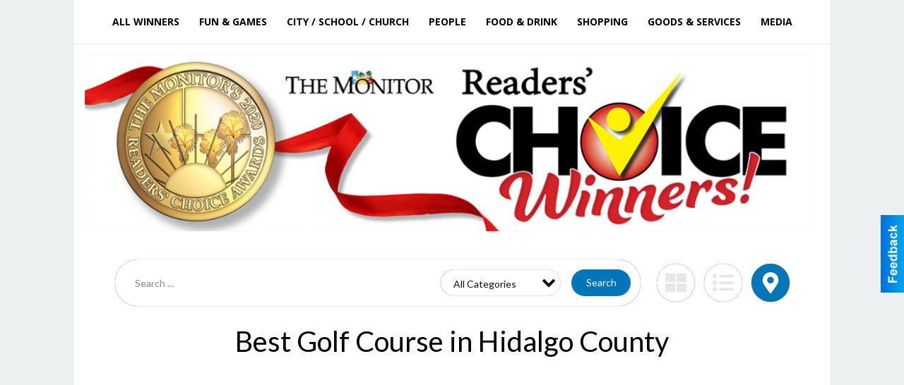

--- FILE ---
content_type: text/html
request_url: https://readerschoice.myrgv.com/2020/categories:2/str:/show:map
body_size: 14510
content:
<!DOCTYPE html>

<html lang="en" id="dealerspecial" class="en">

	<head>
		<meta charset="utf-8"/>
		<meta name="sth-site-verification" content="44332cc86b3be5c2ba2da00568ce92d9" />

        
				<meta property="og:site_name" content="The Monitor">
		
		<!-- Mobile Specific Meta MASTER -->
		<meta http-equiv="X-UA-Compatible" content="IE=edge">
		<meta name="viewport" content="width=device-width, initial-scale=1, maximum-scale=5">

		<!-- SEO Tags -->
		<title>Best Golf Course Winners in Hidalgo County </title>
<meta name="description" content="Best Golf Course Winners from ">
<meta name="keywords" content="Best Golf Course, ">
<link rel="canonical" href="https://readerschoice.myrgv.com/2020/categories:2/str:/show:map">
<meta property="og:title" content="Best Golf Course Winners in Hidalgo County">
<meta property="og:image" content="https://readerschoice.myrgv.com/seoimgs/imgs/Best%20Golf%20Course%20Winners%20in%20Hidalgo%20County.jpg">
<meta property="og:url" content="https://readerschoice.myrgv.com/2020/categories:2/str:/show:map">

		<!-- Scripts -->
		<script src="/scripts/language/en.js" type="text/javascript" ></script>

		<script src="//ajax.googleapis.com/ajax/libs/jquery/1.11.0/jquery.min.js"></script>
				<script> var $j = jQuery.noConflict(); </script>

		<script src="/js/prototype/prototype.js" type="text/javascript" ></script>
		<script src="/js/prototype/scriptaculous.js?load=effects,dragdrop,controls,slider,builder" type="text/javascript" ></script>

		<!-- GOOGLE MAPS -->
		
		<script type="text/javascript">
						var wehaaOptions = {
						TYPE_DEALERSPECIAL : 2,
						TYPE_REALSTATE     : 1,
						actuallatlng       : [],
						base               : "",
						ajaxLoad           : '<p style="text-align:center; margin:0px;">SENDING....</p>',
						facebookAppId      : '287014194650886',
						app                : {
								controller : "places",
								view       : "index"
						},
						defaults           : {
								lat        : 40.755100,
								lng        : -111.877869						},
						type               : 2,
						lang               : '',
						langSegment        : '',
						params       : {"categories":"2","str":"","show":"map","zone":"1","header":"header_cats"},session      : {"defLoc":1,"city":"Hidalgo County","lat":"-98.252187","lng":"26.201273","zipcode":"78504"},						showMap            : false,
						usePopUp           : false,
						startURL		   : 'https://readerschoice.myrgv.com/', //'//readerschoice.myrgv.com/2020/categories:2/str:/show:map',
						adURL			   : '',
						startTitle		   : document.title
					};
		</script>

		<script src="/scripts/load/controller:places/action:index.js?v=4.1.0.5" type="text/javascript" ></script>

		<!-- Favicon -->
		<link rel="icon" href="/favicon.png" type="image/png" />
		<link rel="shortcut icon" href="/favicon.ico" />

		<!-- Google Fonts -->
		<link href="//fonts.googleapis.com/css?family=Arimo:400,700" rel="stylesheet" type="text/css"><link href="//fonts.googleapis.com/css?family=Droid+Serif:400,300,700" rel="stylesheet" type="text/css"><link href="//fonts.googleapis.com/css?family=Lato:400,700,300" rel="stylesheet" type="text/css"><link href="//fonts.googleapis.com/css?family=Lora:400,700" rel="stylesheet" type="text/css"><link href="//fonts.googleapis.com/css?family=Merriweather:400,700" rel="stylesheet" type="text/css"><link href="//fonts.googleapis.com/css?family=Neuton:400,700" rel="stylesheet" type="text/css"><link href="//fonts.googleapis.com/css?family=Open+Sans:400,300,700" rel="stylesheet" type="text/css"><link href="//fonts.googleapis.com/css?family=Oswald:400,300,700" rel="stylesheet" type="text/css"><link href="//fonts.googleapis.com/css?family=Playfair+Display:400,700" rel="stylesheet" type="text/css"><link href="//fonts.googleapis.com/css?family=PT+Sans:400,700" rel="stylesheet" type="text/css"><link href="//fonts.googleapis.com/css?family=PT+Sans+Narrow:400,700" rel="stylesheet" type="text/css"><link href="//fonts.googleapis.com/css?family=Roboto:400,300,700" rel="stylesheet" type="text/css"><link href="//fonts.googleapis.com/css?family=Roboto+Condensed:400,700,300" rel="stylesheet" type="text/css"><link href="//fonts.googleapis.com/css?family=Roboto+Slab:400,300,700" rel="stylesheet" type="text/css"><link href="//fonts.googleapis.com/css?family=Source+Serif+Pro:400,700" rel="stylesheet" type="text/css"><link href="//fonts.googleapis.com/css?family=Tinos:400,300,700" rel="stylesheet" type="text/css">
		<!-- Third Party -->
		<link type="text/css" rel="stylesheet" href="/css/themes/web/normalize.css">
					<link type="text/css" rel="stylesheet" href="//cdnjs.cloudflare.com/ajax/libs/font-awesome/4.5.0/css/font-awesome.min.css">
		<link type="text/css" rel="stylesheet" href="/css/window/classic.css">

		<!-- WeHaa -->
		<link type="text/css" rel="stylesheet" href="/css/themes/web/design.css?v=4.1.0.5">
		<link type="text/css" rel="stylesheet" href="/css/themes/web/templates.css?v=4.1.0.5">

		<!--[if IE]>
			<link type="text/css" rel="stylesheet" href="/css/themes/latimes/fix_ie.css">
		<![endif]-->

		<!-- PRINT MEDIA CSS -->
		<link href="/css/themes/web/print.css" rel="stylesheet" type="text/css" media="print">

		<!-- LIGHTBOX -->
		<link type="text/css" rel="stylesheet" href="/css/lightbox/lightbox.css" media="screen" />

		<!-- PROTOTIP -->
		<link type="text/css" rel="stylesheet" href="/css/prototip/prototip.css" media="screen" />

		<!-- Custom Styles -->
		<link type="text/css" rel="stylesheet" href="/css/themes/web/custom.css?v=4.1.0.5">

		<!-- Views Styles -->
		<style type="text/css">

/* General
------------------------------------------------------------------------------------------------------------------------ */

	body {
		background-color: #ecf0f1;
	}

/* Structure
------------------------------------------------------------------------------------------------------------------------ */

	.fixed-header {
		border-bottom: #000000 0px solid;
	}
	
	.full-width {
		border-bottom: #000000 0px solid;
	}
	
	.boxed-width {
		box-shadow: 0 0 0 rgba(0, 0, 0, 0);
		border-left: #ffffff 0px solid;
		border-right: #ffffff 0px solid;
		background-color: #ffffff;
	}

/* Header
------------------------------------------------------------------------------------------------------------------------ */

	#sHeader {
		background-color: #ffffff;
	}

/* Main Menu
------------------------------------------------------------------------------------------------------------------------ */

	#sMenu {
		padding: 0 0 0 0;
	}
	
	#fMenu .bgdiv,
	#sMenu .bgdiv {
		color: #000000;
		background-color: #ffffff;
	}
	
	#fMenu .bgdiv .desk-menu > ul > li,
	#sMenu .bgdiv .desk-menu > ul > li {
		font-size: 14px;
		font-weight: bold;
	}
	
	#fMenu .bgdiv .desk-menu > ul > li > a,
	#sMenu .bgdiv .desk-menu > ul > li > a,
	#fMenu .bgdiv .desk-menu > ul > li > span,
	#sMenu .bgdiv .desk-menu > ul > li > span {
		color: #000000;
		padding: 0 14px;
		line-height: 42px;
		font-family: "Open Sans", sans-serif;
	}

	#fMenu .bgdiv .desk-menu > ul > li .submen .sublist,
	#sMenu .bgdiv .desk-menu > ul > li .submen .sublist {
		padding: 7px;
		background-color: #262626;
	}
	
	#fMenu .bgdiv .desk-menu > ul > li .submen .col.subcol2:first-child,
	#sMenu .bgdiv .desk-menu > ul > li .submen .col.subcol2:first-child {
		padding: 0 3.5px 0 0;
	}
	
	#fMenu .bgdiv .desk-menu > ul > li .submen .col.subcol2:last-child,
	#sMenu .bgdiv .desk-menu > ul > li .submen .col.subcol2:last-child {
		padding: 0 0 0 3.5px;
	}
	
	#fMenu .bgdiv .desk-menu > ul > li .submen .col.subcol3,
	#sMenu .bgdiv .desk-menu > ul > li .submen .col.subcol3 {
		padding: 0 3.5px;
	}
	
	#fMenu .bgdiv .desk-menu > ul > li .submen .col.subcol3:first-child,
	#sMenu .bgdiv .desk-menu > ul > li .submen .col.subcol3:first-child {
		padding: 0 3.5px 0 0;
	}
	
	#fMenu .bgdiv .desk-menu > ul > li .submen .col.subcol3:last-child,
	#sMenu .bgdiv .desk-menu > ul > li .submen .col.subcol3:last-child {
		padding: 0 0 0 3.5px;
	}
	
	#fMenu .bgdiv .desk-menu > ul > li .submen .col ul li a,
	#sMenu .bgdiv .desk-menu > ul > li .submen .col ul li a {
		font-size: 12.25px;
		color: #ffffff;
		border-bottom: #262626 1px solid;
		padding: 8.75px 7px;
	}
	
	#fMenu .bgdiv .desk-menu > ul > li .focus-within .col ul li a:focus,
	#sMenu .bgdiv .desk-menu > ul > li .focus-within .col ul li a:focus,
	#fMenu .bgdiv .desk-menu > ul > li .submen .col ul li a:hover,
	#sMenu .bgdiv .desk-menu > ul > li .submen .col ul li a:hover,
	#fMenu .bgdiv .desk-menu > ul > li .submen .col ul li a:focus,
	#sMenu .bgdiv .desk-menu > ul > li .submen .col ul li a:focus {
		background-color: #262626;
	}
	
	#fMenu .bgdiv .desk-menu > ul > li:focus-within > a,
	#sMenu .bgdiv .desk-menu > ul > li:focus-within > a,
	#fMenu .bgdiv .desk-menu > ul > li:focus-within > span,
	#sMenu .bgdiv .desk-menu > ul > li:focus-within > span,
	#fMenu .bgdiv .desk-menu > ul > li:hover > a,
	#sMenu .bgdiv .desk-menu > ul > li:hover > a,
	#fMenu .bgdiv .desk-menu > ul > li:hover > span,
	#sMenu .bgdiv .desk-menu > ul > li:hover > span {
		color: #ffffff;
		background-color: #262626;
	}
	
	#fMenu .bgdiv .desk-menu > ul > li.more .sublist > ul .li-more > a,
	#sMenu .bgdiv .desk-menu > ul > li.more .sublist > ul .li-more > a,
	#fMenu .bgdiv .desk-menu > ul > li.more .sublist > ul .li-more > span,
	#sMenu .bgdiv .desk-menu > ul > li.more .sublist > ul .li-more > span {
		font-size: 12.25px;
		color: #ffffff;
		border-bottom: #262626 1px solid;
		padding: 8.75px 7px;
	}
	
	#fMenu .bgdiv .desk-menu > ul > li.more .sublist > ul .li-more.parent > a:before,
	#sMenu .bgdiv .desk-menu > ul > li.more .sublist > ul .li-more.parent > a:before {
		padding: 1.75px 10.5px 0 0;
	}
	
	#fMenu .bgdiv .desk-menu > ul > li.more .sublist > ul .li-more:focus-within > a,
	#sMenu .bgdiv .desk-menu > ul > li.more .sublist > ul .li-more:focus-within > a,
	#fMenu .bgdiv .desk-menu > ul > li.more .sublist > ul .li-more:focus-within > span,
	#sMenu .bgdiv .desk-menu > ul > li.more .sublist > ul .li-more:focus-within > span,
	#fMenu .bgdiv .desk-menu > ul > li.more .sublist > ul .li-more:hover > a,
	#sMenu .bgdiv .desk-menu > ul > li.more .sublist > ul .li-more:hover > a,
	#fMenu .bgdiv .desk-menu > ul > li.more .sublist > ul .li-more:hover > span,
	#sMenu .bgdiv .desk-menu > ul > li.more .sublist > ul .li-more:hover > span {
		background-color: #262626;
	}
	
	#fMenu .bgdiv .desk-menu > ul > li.more .sublist > ul .li-more:focus-within > .submen,
	#sMenu .bgdiv .desk-menu > ul > li.more .sublist > ul .li-more:focus-within > .submen,
	#fMenu .bgdiv .desk-menu > ul > li.more .sublist > ul .li-more:hover > .submen,
	#sMenu .bgdiv .desk-menu > ul > li.more .sublist > ul .li-more:hover > .submen {
		top: -7px;
		padding-right: 7px;
	}
	
	#fMenu .bgdiv .desk-menu > ul > li.more .sublist > ul .li-more:focus-within > .submen.onecolumn .sublist,
	#sMenu .bgdiv .desk-menu > ul > li.more .sublist > ul .li-more:focus-within > .submen.onecolumn .sublist,
	#fMenu .bgdiv .desk-menu > ul > li.more .sublist > ul .li-more:hover > .submen.onecolumn .sublist,
	#sMenu .bgdiv .desk-menu > ul > li.more .sublist > ul .li-more:hover > .submen.onecolumn .sublist {
		width: 293px;
	}
	
	#fMenu .bgdiv .desk-menu > ul > li.more .sublist > ul .li-more:focus-within > .submen.onecolumn .sublist .subcol1,
	#sMenu .bgdiv .desk-menu > ul > li.more .sublist > ul .li-more:focus-within > .submen.onecolumn .sublist .subcol1,
	#fMenu .bgdiv .desk-menu > ul > li.more .sublist > ul .li-more:focus-within > .submen.onecolumn .sublist .subcol2,
	#sMenu .bgdiv .desk-menu > ul > li.more .sublist > ul .li-more:focus-within > .submen.onecolumn .sublist .subcol2,
	#fMenu .bgdiv .desk-menu > ul > li.more .sublist > ul .li-more:focus-within > .submen.onecolumn .sublist .subcol3,
	#sMenu .bgdiv .desk-menu > ul > li.more .sublist > ul .li-more:focus-within > .submen.onecolumn .sublist .subcol3,
	#fMenu .bgdiv .desk-menu > ul > li.more .sublist > ul .li-more:hover > .submen.onecolumn .sublist .subcol1,
	#sMenu .bgdiv .desk-menu > ul > li.more .sublist > ul .li-more:hover > .submen.onecolumn .sublist .subcol1,
	#fMenu .bgdiv .desk-menu > ul > li.more .sublist > ul .li-more:hover > .submen.onecolumn .sublist .subcol2,
	#sMenu .bgdiv .desk-menu > ul > li.more .sublist > ul .li-more:hover > .submen.onecolumn .sublist .subcol2,
	#fMenu .bgdiv .desk-menu > ul > li.more .sublist > ul .li-more:hover > .submen.onecolumn .sublist .subcol3,
	#sMenu .bgdiv .desk-menu > ul > li.more .sublist > ul .li-more:hover > .submen.onecolumn .sublist .subcol3 {
		padding: 0 10.5px 0 0;
	}

/* Floating & Sliding Menus
------------------------------------------------------------------------------------------------------------------------ */

	#fMenu .bgdiv .mobile-menu > ul > li > a,
	#sMenu .bgdiv .mobile-menu > ul > li > a,
	#fMenu .bgdiv .mobile-menu > ul > li > span,
	#sMenu .bgdiv .mobile-menu > ul > li > span {
		color: #000000;
	}

	#fMenu .bgdiv .mobile-menu > ul > li > a.mobile-open span,
	#sMenu .bgdiv .mobile-menu > ul > li > a.mobile-open span,
	#fMenu .bgdiv .mobile-menu > ul > li > span.mobile-open span,
	#sMenu .bgdiv .mobile-menu > ul > li > span.mobile-open span,
	#fMenu .bgdiv .mobile-menu > ul > li > a.ssearch-open span,
	#sMenu .bgdiv .mobile-menu > ul > li > a.ssearch-open span,
	#fMenu .bgdiv .mobile-menu > ul > li > span.ssearch-open span,
	#sMenu .bgdiv .mobile-menu > ul > li > span.ssearch-open span {
		background: #000000;
	}

	#sliding_menu {
		background: #262626;
	}

	#sliding_menu ul li a {
		color: #ffffff;
		border-bottom: #262626 1px solid;
	}

/* Leader Board
------------------------------------------------------------------------------------------------------------------------ */

	#sLeaderBoard {
		font-size: 16px;
		padding: 15px 15px 0 15px;
	}
	
	#sLeaderBoard .bgdiv {
		color: #ffffff;
		background-color: #b30000;
	}
	
	#sLeaderBoard .bgdiv .content {
		font-weight: normal;
		font-family: "Lato", sans-serif;
		padding: 8px 16px;
	}

/* Title
------------------------------------------------------------------------------------------------------------------------ */

	#pTitle {
		padding: 0 20px 0 20px;
		line-height: 60px;
	}
	
	#pTitle .place_index_title {
		color: #000000;
		font-size: 40px;
		font-weight: normal;
		font-family: "Lato", sans-serif;
	}

/* Search: Advertizers / Zones / Cities / Search
------------------------------------------------------------------------------------------------------------------------ */

	#pSearch {
		padding: 20px 20px 20px 20px;
		line-height: 38.5px;
		font-weight: normal;
		font-family: "Lato", sans-serif;
	}
	
	#pSearch ::-webkit-input-placeholder { color: #888888; }
	#pSearch ::-moz-placeholder { color: #888888; }
	#pSearch :-ms-input-placeholder { color: #888888; }
	#pSearch :-moz-placeholder { color: #888888; }
	
		#pSearch .has-text ::-webkit-input-placeholder { color: #888888; }
		#pSearch .has-text ::-moz-placeholder { color: #888888; }
		#pSearch .has-text :-ms-input-placeholder { color: #888888; }
		#pSearch .has-text :-moz-placeholder { color: #888888; }
	
	#pSearch .list-combo,
	#pSearch .search_combo_top,
	#aSearch .advertiser_button {
		padding: 0px 0 0px 14px;
	}
	
	#pSearch .search_combo_top.combo_text {
		padding: 0;
    }
    
    #pSearch #search_advanced {
        padding: 14px 112px 14px 14px;
    }
	
	#aSearch .advertiser_button > a,
	#pSearch .search_combo_top input,
	#pSearch .search_combo_top button,
    #pSearch .list-combo .header,
    #pSearch.advanced-search button.advanced-button {
		color: #ffffff;
		font-size: 14px;
		padding: 0 21px;
		background: #0075b8;
		height: 38.5px;
        line-height: 38.5px;
    }

    #pSearch.advanced-search button.advanced-button {
        width: 84px;
        right: 14px;
    }

    #pSearch.advanced-search .list-combo .box select {
        height: 38.5px;
        padding: 0 21px 0 14px;
    }
	
	#aSearch .advertiser_button > a {
		height: 31.5px;
		line-height: 31.5px;
	}

	#aSearch .advertiser_button:hover > a,
	#pSearch .search_combo_top:hover button,
	#pSearch .list-combo:hover .header {
		-webkit-box-shadow: inset 0 -38.5px 0 0 rgba(0, 0, 0, 0.15);
		-moz-box-shadow: inset 0 -38.5px 0 0 rgba(0, 0, 0, 0.15);
		box-shadow: inset 0 -38.5px 0 0 rgba(0, 0, 0, 0.15);
	}
	
	#pSearch .search_combo_top input {
		width: 154px;
		padding: 0 0 0 14px;
	}
	
		#pSearch .search_combo_top .has-text input {
			width: 100%;
			padding-right: 98px;
			color: #0075b8;
			background: #ffffff;
			border: #0075b8 1px solid;
			-webkit-box-shadow: none;
			-moz-box-shadow: none;
			box-shadow: none;
			cursor: auto;
			text-shadow: none;
		}
	
	#pSearch .search_combo_top button {
		width: 28px;
		padding: 0;
	}
	
		#pSearch .search_combo_top .has-text button {
			width: 98px;
			margin-left: -98px;
		}
	
	#pSearch .search_combo_top button.icon-search:before {
		font-size: 17.5px;
		line-height: 36.5px;
	}
	
	#pSearch .list-combo .header {
		padding: 0 35px 0 14px;
	}
	
	#pSearch .list-combo .header:after {
		right: 3.5px;
		width: 28px;
		font-size: 17.5px;
		line-height: 36.5px;
	}
	
	#pSearch .list-combo ul {
		background: #262626;
		max-height: 280px;
		padding: 3.5px 0;
	}
	
	#pSearch .list-combo ul li {
		padding: 0 3.5px;
	}
	
	#pSearch .list-combo ul li a {
		color: #ffffff;
		font-size: 12.25px;
		border-bottom: #000000 1px solid;
		padding: 8.75px 7px;
	}
	
	#pSearch .list-combo ul li a:hover,
	#pSearch .list-combo ul li a:focus {
		color: #ffffff;
		background-color: #000000;
	}

/* Mobile Search: Advertizers / Zones / Cities / Search
------------------------------------------------------------------------------------------------------------------------ */

	#sSearch {
		background: #262626;
	}
	
	#sSearch .list-combo ul {
		background: #ffffff;
	}
	
	#sSearch .list-combo ul li a {
		color: #000000;
	}

/* Intro Text
------------------------------------------------------------------------------------------------------------------------ */

	#pIntrotext {
		font-size: 16px;
		padding: 12px 0 0 0;
		font-weight: normal;
		font-family: "Lato", sans-serif;
	}

/* Banner
------------------------------------------------------------------------------------------------------------------------ */

	#sBanner {
		padding: 12px 0 0 0;
	}

/* Breadcrumb
------------------------------------------------------------------------------------------------------------------------ */

	#pBreadcrumb {
		color: #aaaaaa;
		padding: 0 20px 0 20px;
		font-size: 12px;
		font-weight: normal;
		line-height: 24px !important;
	}
	
	#pBreadcrumb a {
		color: #aaaaaa;
	}
	
	#pBreadcrumb a:hover,
	#pBreadcrumb a:focus {
		color: #111111;
	}
	
	#pBreadcrumb h2 {
		color: #0075b8;
		font-weight: bold;
		font-size: 12px;
		line-height: 24px;
	}

/* Saving Ads
------------------------------------------------------------------------------------------------------------------------ */

	#pAdControls,
	#vAdControls {
		padding: 12px 0 0 0;
		line-height: 28px;
		font-weight: 300;
		font-family: "Lato", sans-serif;
	}
	
	#pAdControls a,
	#vAdControls a {
		margin: 0px 8px 0px 0;
		color: #000000;
		font-size: 16px;
		padding: 0 24px;
		background: #dfdfdf;
		height: 28px;
		line-height: 28px;
	}
	
	#pAdControls a:hover,
	#vAdControls a:hover {
		-webkit-box-shadow: inset 0 -28px 0 0 rgba(0, 0, 0, 0.15);
		-moz-box-shadow: inset 0 -28px 0 0 rgba(0, 0, 0, 0.15);
		box-shadow: inset 0 -28px 0 0 rgba(0, 0, 0, 0.15);
	}
	
	#pAdControls.floatright a,
	#vAdControls.floatright a {
		margin: 0px 0 0px 8px;
	}

/* Letter List
------------------------------------------------------------------------------------------------------------------------ */

	.letter-list {
		margin: 0 0 21px;
		font-weight: bold;
		font-family: "Open Sans", sans-serif;
	}
	
	.letter-list ul li {
		margin: 1.75px;
		font-size: 14px;
	}
	
	.letter-list ul li a {
		color: #000000;
		background: #ffffff;
		border: #ffffff 1px solid;
		padding: 3.5px 10.5px;
	}
	
	.letter-list ul li a.all {
		color: #ffffff;
		background: none;
	}
	
	.letter-list ul li a:hover,
	.letter-list ul li a.actual {
		color: #ffffff;
		background: #262626;
		border: #262626 1px solid;
	}
	
	.letter-list ul li strong {
		color: #000000;
		background: #ffffff;
		border: #ffffff 1px solid;
		font-weight: bold;
		padding: 3.5px 10.5px;
	}

/* Ad View - Left Column
------------------------------------------------------------------------------------------------------------------------ */

	.ui-dialog .ui-dialog-content {
		background: #ffffff;
	}

	#cA.viewPlace {
		color: #000000;
		width: 65%;
		padding: 0 20px 20px 0;
		font-family: "Lato", sans-serif;
	}
	
	#cA.viewPlace.fullPage {
		padding: 0 0 20px;
	}
	
	#cA.viewPlace .viewContainer {
		padding: 0;
		background: #ffffff;
		border-radius: 4px;
	}
	
	#cA.viewPlace .viewContainer h1.ad_name {
		margin: 0 0 10px;
		font-size: 40px;
		font-family: "Lato", sans-serif;
	}
	
	#cA.viewPlace .viewContainer h2.ad_date {
		margin: 0 0 20px;
		font-size: 16px;
	}
	
	#cA.viewPlace .related {
		color: #000000;
		background: #ffffff;
		padding: 10px 0;
		border-radius: 4px;
	}
	
	#cA.viewPlace .related h3 {
		margin: 0 0 20px;
		font-size: 24px;
		font-family: "Lato", sans-serif;
	}
	
	#cA.viewPlace .related ul li {
		font-size: 14px;
		padding: 12px;
	}
	
	#cA.viewPlace .related ul li div {
		min-height: 208px;
		padding: 0 0 0 232px;
	}
	
	#cA.viewPlace .related ul li div:hover {
		background: #ffffff;
	}
	
	#cA.viewPlace .related ul li a {
		color: #385172;
	}
	
	#cA.viewPlace .related ul li a img {
		width: 52px;
		height: 48px;
		top: 5px;
		left: 5px;
	}
	
	#cA.viewPlace .related ul li.hidden-related {
		padding: 0;
	}
	
	#cA.viewPlace .related .view-more-ads {
		color: #ffffff;
		background: #385172;
		border-radius: 4px;
		padding: 10px 20px;
		margin-top: 10px;
	}

	#cA.viewPlace .businessHeader h2 {
		color: #385172;
		font-size: 48px;
	}

/* Ad View - Right Column
------------------------------------------------------------------------------------------------------------------------ */

	#cB.viewPlace {
		color: #000000;
		width: 35%;
		padding: 0 0 20px;
		font-family: "Lato", sans-serif;
		box-shadow: -1px 0 0 #385172;
	}
	
	#cB.viewPlace .viewContainer {
		background: none;
		border-radius: 4px;
		padding: 0 0 0 20px;
	}
	
	#cB.viewPlace .viewContainer .placeHeader {
		border-radius: 0;
		padding: 0;
		background: none;
		margin-bottom: 10px;
	}
	
	#cB.viewPlace .viewContainer .placeHeader h2 {
		color: #385172;
		padding: 16px 0 0;
		font-size: 32px;
		font-family: "Lato", sans-serif;
	}
	
	#cB.viewPlace .viewContainer .placeHeader h2 a {
		color: #000000;
	}
		
	#cB.viewPlace .viewContainer .placeHeader h3 {
		color: #385172;
		padding: 8px 0 0;
		font-size: 40px;
		font-family: "Lato", sans-serif;
	}

	#cB.viewPlace .viewContainer .placeHeader p {
		color: #000000;
		font-size: 24px;
		font-family: "Lato", sans-serif;
	}
	
	#cB.viewPlace .viewContainer .placeHeader p:before {
		background: #ffffff;
	}
	
	#cB.viewPlace .viewContainer .moduleInfo h2 {
		font-size: 20px;
		font-family: "Lato", sans-serif;
		margin: 10px 0 5px;
	}
	
	#cB.viewPlace .viewContainer .moduleInfo .space_inserter {
		margin-bottom: 20px;
	}
	
	#cB.viewPlace .viewContainer .moduleInfo .whitesquare {
		color: #000000;
		background: #ffffff;
		border-radius: 4px;
		margin-bottom: 20px;
	}
	
	#cB.viewPlace .viewContainer .moduleInfo .whitesquare a {
		color: #385172;
		padding: 0 0 8px;
	}

	#cB.viewPlace .viewContainer .moduleInfo .whitesquare h3 {
		font-size: 24px;
		font-family: "Lato", sans-serif;
		margin: 0 0 8px;
		padding: 0 0 8px;
	}
	
	#cB.viewPlace .viewContainer .moduleInfo .addresses .extraAddress,
	#cB.viewPlace .viewContainer .moduleInfo .addresses .first_address {
		padding: 8px 0 8px 36px;
	}
	
	#cB.viewPlace .viewContainer .moduleInfo .addresses .extraAddress .letter,
	#cB.viewPlace .viewContainer .moduleInfo .addresses .first_address .letter {
		color: #ffffff;
		top: 8px;
		background-color: #385172;
		border-radius: 4px;
		font-size: 12px;
		width: 24px;
		height: 24px;
		line-height: 24px;
	}
	
	#cB.viewPlace .viewContainer .moduleInfo .addresses .extraAddress .subaddres,
	#cB.viewPlace .viewContainer .moduleInfo .addresses .first_address .subaddres {
		font-size: 18px;
		line-height: 24px;
	}
	
	#cB.viewPlace .viewContainer .moduleInfo .addresses .extraAddress a.location,
	#cB.viewPlace .viewContainer .moduleInfo .addresses .first_address a.location {
		color: #ffffff;
		background-color: #385172;
		padding: 4px 8px;
		border-radius: 4px;
		margin: 4px 4px 0 0;
		font-size: 16px;
	}
	
	#cB.viewPlace .viewContainer .moduleInfo .mapsright p.map_title {
		font-size: 12px;
		margin: 0 0 4px;
	}
	
	#cB.viewPlace .viewContainer .moduleInfo .mapsright #map_place {
		height: 272px;
		border: #000000 1px solid;
		margin-bottom: 20px;
	}
	
	#cB.viewPlace .viewContainer .moduleInfo .bottomaddress #map_place {
		margin-bottom: 0;
	}
	
	#cB.viewPlace .viewContainer .moduleInfo .mapsright .bizmap_address {
		margin-bottom: 20px;
	}
	
	#cB.viewPlace .viewContainer .moduleInfo .contactinfo .websites .website {
		margin: 0 0 8px;
	}
	
	#cB.viewPlace .viewContainer .moduleInfo .contactinfo .schedules {
		margin: 12px 0 0;
		padding: 8px 0 0;
	}
	
	#cB.viewPlace .viewContainer .moduleInfo .topics ul li .paragraph {
		font-size: 16px;
	}
	
	#cA.viewPlace .bizcontact,
	#cB.viewPlace .viewContainer .bizcontact {
		color: #ffffff;
		background: #385172;
		margin-bottom: 10px;
	}
	
	#cA.viewPlace .bizcontact a,
	#cB.viewPlace .viewContainer .bizcontact a {
		color: #ffffff;
	}
	
	#cA.viewPlace #viewmore_biz {
		color: #ffffff;
		background: #385172;
		display: block;
		text-align: center;
		text-decoration: none;
		text-transform: uppercase;
		padding: 12px 0;
		font-weight: bold;
	}


/* Ad View - Footer
------------------------------------------------------------------------------------------------------------------------ */

	.footerPlace {
		color: #000000;
		padding: 16px;
		background: #ffffff;
	}
	
	.footerPlace .contImage {
		width: 224px;
		height: 112px;
		margin: 0 8px;
		background: #ffffff;
	}
	
	.footerPlace .web,
	.footerPlace .contact_info {
		min-width: 208px;
		max-width: 304px;
		height: 112px;
		padding: 8px 16px;
		margin: 0 8px;
		font-size: 12px;
		background: #ffffff;
	}
	
	.footerPlace .contact_info h2 {
		font-size: 16px;
		font-family: "Lato", sans-serif;
	}
	
	.footerPlace .contact_info h3 {
		margin: 0 0 4px;
		font-family: "Lato", sans-serif;
	}
	
	.footerPlace .contact_info a {
		color: #385172;
		font-size: 16px;
	}
	
	.footerPlace .web h2 {
		font-size: 14px;
	}
	
	.footerPlace .web h3 {
		font-size: 14px;
	}
	
	.footerPlace .web a {
		color: #385172;
		font-size: 14px;
	}

/* Carousel Controls
------------------------------------------------------------------------------------------------------------------------ */

	
	.carousel-section {
		margin-bottom: 32px;
	}
	
	.carousel-section .carousel-title {
		color: #000000;
		font-weight: 300;
		font-size: 24px;
		line-height: 32px;
		font-family: "Lato", sans-serif;
	}
	
	.carousel-section .carousel-title a {
		color: #ffffff;
		background: #000000;
		font-weight: 300;
		font-family: "Lato", sans-serif;
		padding: 0 8px;
		font-size: 10px;
		line-height: 20px;
		margin: 6px 0 0 12px;
	}
	
	.carousel-section .carousel-controls a {
		color: #ffffff;
		background: #000000;
		padding: 0 10px 0 8px;
		margin: 2px 0 2px 4px;
	}
	
	.carousel-section .carousel-controls a.carousel-right {
		padding: 0 8px 0 10px;
	}
	
	.carousel-section .carousel-controls a span {
		font-size: 18px;
		line-height: 28px;
	}
	
	.carousel-section .carousel-block-wrapper {
		margin: 16px auto 32px;
	}

	.carousel-section.total_cols_1 .carousel-title a {
		padding: 0 16px;
		font-size: 12px;
		line-height: 28px;
		margin: 4px 0 0;
	}

	.carousel-section.total_cols_1 .carousel-controls a {
		margin: 0px 4px;
	}

/* Ads - Defaults
------------------------------------------------------------------------------------------------------------------------ */

	.place {
		width: 320px;
		padding: 0 10px 0px;
	}

	.place.place_gallery_item,
	.place.place_premium_item {
        height: auto;
		min-height: 179px;
	}

	.place.place_carousel_item,
	.place.place_premium_carousel_item,
	#places_container_marketplace .place.place_marketplace_item {
		height: 179px;
	}

	#places_container_marketplace .place.place_marketplace_item.item_1 {
		height: 358px;
	}

	.place_clean_item,
	.place_default_item,
	.place_premium_item {
		padding-bottom: 24px;
	}

	.place_carousel_item,
	.place_premium_carousel_item {
		padding-bottom: 24px;
	}

		.place .place_wrapper {
		padding-bottom: 1px !important;
		-webkit-box-shadow: 0 0 0 1px rgba(0, 0, 0, 0.15), inset 0 -1px 0 0 rgba(0, 0, 0, 0.15) !important;
		-moz-box-shadow: 0 0 0 1px rgba(0, 0, 0, 0.15), inset 0 -1px 0 0 rgba(0, 0, 0, 0.15) !important;
		box-shadow: 0 0 0 1px rgba(0, 0, 0, 0.15), inset 0 -1px 0 0 rgba(0, 0, 0, 0.15) !important;
	}

	.place_premium_item .place_wrapper,
	.place_carousel_item .place_wrapper,
	.place_premium_carousel_item .place_wrapper {
        height: auto;
		min-height: 155px !important;
	}

	.place_gallery_item .place_wrapper {
		height: 179px !important;
	}

	#places_container_marketplace .place_marketplace_item .place_wrapper {
		height: 179px !important;
	}

	#places_container_marketplace .place_marketplace_item.item_1 .place_wrapper {
		height: 358px !important;
	}
	
	.place .place_wrapper .adimage {
		padding: 0 0 0 0;
		background: #ffffff;
	}

	.place_carousel_item .place_wrapper .adimage,
	.place_premium_item .place_wrapper .adimage a.img.centered_image, 
	.place_premium_carousel_item .place_wrapper .adimage a.img.centered_image {
		padding: 0;
		bottom: auto;
		height: 71%;
	}

	.place_carousel_item .place_wrapper .adimage a.img {
		margin: 0 0 0 0;
	}

	.place_premium_item .place_wrapper .adimage, 
	.place_gallery_item .place_wrapper .adimage, 
	.place_marketplace_item .place_wrapper .adimage,
	.place_premium_carousel_item .place_wrapper .adimage {
		padding: 0;
		bottom: 1px;
	}

	.total_cols_1 .place_clean_item .place_wrapper {
		padding-bottom: 0 !important;
		-webkit-box-shadow: none !important;
		-moz-box-shadow: none !important;
		box-shadow: none !important;
	}

	.total_cols_1 .place_clean_item .place_wrapper .adimage {
		padding: 0;
	}

	.total_cols_1 .place_default_item .place_wrapper .adimage {
		padding: 8px 0;
	}

	.total_cols_1 .place_clean_item .place_wrapper .adimage .imgcontain,
	.total_cols_1 .place_default_item .place_wrapper .adimage .imgcontain {
		margin: 0 -10px;
	}
	
	.total_cols_1 .place_carousel_item .place_wrapper .adimage a.img {
		margin: 8px -10px;
	}

	.place .place_wrapper .details {
		padding: 4px 0 4px 0;
	}

	.place_clean_item .place_wrapper .details {
		padding: 0;
	}

	.place_default_item .place_wrapper .details,
	.place_premium_item .place_wrapper .details,
	.place_carousel_item .place_wrapper .details,
	.place_premium_carousel_item .place_wrapper .details {
		background: rgba(0, 0, 0, 1);
	}

	.place_gallery_item .place_wrapper .adimage .effect,
	.place_marketplace_item .place_wrapper .adimage .effect {
		background: rgba(0, 0, 0, 1);
	}

	.place_gallery_item .place_wrapper .details,
	.place_premium_item .place_wrapper .details, 
	.place_carousel_item .place_wrapper .details, 
	.place_marketplace_item .place_wrapper .details,
	.place_premium_carousel_item .place_wrapper .details {
		top: 71%;
		bottom: 1px;
	}

	.place .place_wrapper .details .offer_name {
		color: #ffffff;
		background: transparent;
		text-align: center;
		font-weight: normal;
		padding: 2px 4px 2px 4px;
		font-size: 20px;
		font-family: "Lato", sans-serif;
	}
	
	.place .place_wrapper .details .offer_name a {
		color: #ffffff;
	}
	
	.place_marketplace_item.item_1 .place_wrapper .details .offer_bintrotext {
		font-size: 50px;
	}

	.place .place_wrapper .details .business_name {
		color: #ffffff;
		background: transparent;
		text-align: center;
		font-weight: normal;
		padding: 2px 4px 2px 4px;
		font-size: 16px;
		font-family: "Lato", sans-serif;
	}
	
	.place .place_wrapper .details .business_name a {
		color: #ffffff;
	}
	
	.place_marketplace_item.item_1 .place_wrapper .details .offer_bintrotext {
		font-size: 28px;
	}

	.place_gallery_item .place_wrapper .business_category, 
	.place_marketplace_item .place_wrapper .business_category,
	.place .place_wrapper .details .business_category {
		color: #0075b8;
		background: transparent;
		text-align: center;
		font-weight: normal;
		padding: 4px 4px 4px 4px;
		font-size: 12px;
		font-family: "Lato", sans-serif;
	}
	
	.place_gallery_item .place_wrapper .business_category, 
	.place_marketplace_item .place_wrapper .business_category,
	.place .place_wrapper .details .business_category a {
		color: #0075b8;
	}
	
	.place_gallery_item .place_wrapper .business_category, 
	.place_marketplace_item .place_wrapper .business_category {
		top: 20px;
						max-width: none !important;
				left: 20px !important;
				right: 20px !important;
					}

	.place .place_wrapper > .business_category a {
		color: #0075b8;
	}
	
	
	.place .place_wrapper .details .offer_bintrotext {
		color: #ffffff;
		background: transparent;
		text-align: center;
		font-weight: normal;
		padding: 0 4px 0 4px;
		font-size: 12px;
		font-family: "Lato", sans-serif;
	}

	.place_premium_item .place_wrapper .details .offer_bintrotext > div,
	.place_gallery_item .place_wrapper .details .offer_bintrotext > div,
	.place_carousel_item .place_wrapper .details .offer_bintrotext > div,
	.place_marketplace_item .place_wrapper .details .offer_bintrotext > div,
	.place_premium_carousel_item .place_wrapper .details .offer_bintrotext > div {
		line-height: 18px;
		max-height: 36px;
	}

	.place_marketplace_item.item_1 .place_wrapper .details .offer_bintrotext {
		font-size: 18px;
	}

	.place_marketplace_item.item_1 .place_wrapper .details .offer_bintrotext > div {
		line-height: 26px;
		max-height: 52px;
	}

	.place .place_wrapper .details .publication_date {
		font-size: 12px;
		color: #8899a0 !important;
		text-align: center !important;
		font-weight: normal !important;
		font-family: "Lato", sans-serif !important;
	}

	.place_clean_item .place_wrapper .details .publication_date,
	.place_default_item .place_wrapper .details .publication_date,
	.place_premium_item .place_wrapper .details .publication_date,
	.place_carousel_item .place_wrapper .details .publication_date,
	.place_premium_carousel_item .place_wrapper .details .publication_date {
		line-height: 24px;
		bottom: -25px;
	}
	
	@media only screen and (max-width: 740px) {

		.header_links_mobile_fixed a.phones,
		.header_links_mobile_fixed a.location,
		#cB.viewPlace .viewContainer .moduleInfo > h2 {
			background: #385172;
		}

   	}

	#cA.viewPlace.specialPage .one_box.extra_info { text-align: left; }

</style>









































		<script async src="https://securepubads.g.doubleclick.net/tag/js/gpt.js"></script>
		<script>
		window.googletag = window.googletag || {cmd: []};
						googletag.cmd.push(function() {
					googletag.defineSlot('/6230954/TX-ROS-banner-footer', [[728, 90], [320, 100]], 'div-gpt-ad-1601997225865-0').setTargeting('UrlHost', ['readerschoice.themonitor.com']).addService(googletag.pubads());
					googletag.pubads().enableSingleRequest();
					googletag.pubads().collapseEmptyDivs();
					googletag.pubads().setTargeting('Category', ['fun-games']);
					googletag.enableServices();
				});
						</script>

	</head>

	<body itemscope itemtype="http://schema.org/WebPage" class=" full_map_view places_index ">
		<a class="skip-to-content-link" href="#sContent">skip to content</a>

		<div id="sliding_blocking_bg"></div>
		<!-- Sliding Menu -->
		<div id="sliding_menu">
			
<div class="slidenav-container">
	<nav class="sliding-menu">
			<ul class="menu ">
		<li>
			<a class="home" href="https://readerschoice.myrgv.com/">All Winners</a>
		</li>
		<li><a class=''  data-type_id='1'  href='https://readerschoice.myrgv.com/2020/types:1/show:map' title='Best Fun & Games in Hidalgo County'>Fun & Games</a></li><li><a class=''  data-type_id='2'  href='https://readerschoice.myrgv.com/2020/types:2/show:map' title='Best City / School / Church in Hidalgo County'>City / School / Church</a></li><li><a class=''  data-type_id='3'  href='https://readerschoice.myrgv.com/2020/types:3/show:map' title='Best People in Hidalgo County'>People</a></li><li><a class=''  data-type_id='4'  href='https://readerschoice.myrgv.com/2020/types:4/show:map' title='Best Food & Drink in Hidalgo County'>Food & Drink</a></li><li><a class=''  data-type_id='5'  href='https://readerschoice.myrgv.com/2020/types:5/show:map' title='Best Shopping in Hidalgo County'>Shopping</a></li><li><a class=''  data-type_id='6'  href='https://readerschoice.myrgv.com/2020/types:6/show:map' title='Best Goods & Services in Hidalgo County'>Goods & Services</a></li><li><a class=''  data-type_id='7'  href='https://readerschoice.myrgv.com/2020/types:7/show:map' title='Best Media in Hidalgo County'>Media</a></li>	</ul>
		</nav>
</div>
			<div class="clearBoth"></div>
		</div>
		<!-- Sliding Search Forms -->
		<div id="sSearch">
						
			



<div class="search_combo_top">
	    <form action="/places/categories:2/str:" class="search ">
    <div class="input search append ">
    <label for="field_8662"><span style="font-size:1rem;position:absolute;z-index:0;">Search Term</span>
	<input id="field_8662" name="str" style="z-index:1;" value="" placeholder="Search ..." autocomplete="off" autocorrect="off" autocapitalize="off">
    </label>
		<button type="submit" class="icon-search" style="overflow:hidden;"><span style="position:absolute;left:50px;">Search</span></button>
        </div>
    </form>
  	<div class="clearBoth"></div>
</div>
			<div class="clearBoth"></div>
		</div>

		</div><!-- /fixed-header --></div><!-- /full-width --><div class="boxed-width"><div class="top-section">						<!-- Main Menu -->
						<div id="sMenu">
							<div class="bgdiv">
								<div class="content">
									
<div class="nav-container">
	<nav class="desk-menu">
			<ul class="menu top init-hidden">
					<li>
				<a class="home" href="https://readerschoice.myrgv.com/">All Winners</a>
			</li>
							<li class=" parent">
					<a class=''  data-type_id='1'  href='https://readerschoice.myrgv.com/2020/types:1/show:map' title='Best Fun & Games in Hidalgo County'>Fun & Games</a>						<div class="submen  col2">
							<div class="sublist">
								<div>
																			<div class="subcol2 col">
											<ul>
												<li><a class=''  data-type_id='1'  data-category_id='1'  href='https://readerschoice.myrgv.com/2020/categories:1/show:map' title='Best Banquet Hall/Ballroom in Hidalgo County'>Banquet Hall/Ballroom</a></li><li><a class=''  data-type_id='1'  data-category_id='106'  href='https://readerschoice.myrgv.com/2020/categories:106/show:map' title='Best Bingo Hall in Hidalgo County'>Bingo Hall</a></li><li><a class=''  data-type_id='1'  data-category_id='107'  href='https://readerschoice.myrgv.com/2020/categories:107/show:map' title='Best Bowling Center in Hidalgo County'>Bowling Center</a></li><li><a class=''  data-type_id='1'  data-category_id='108'  href='https://readerschoice.myrgv.com/2020/categories:108/show:map' title='Best Country Club in Hidalgo County'>Country Club</a></li><li><a class=''  data-type_id='1'  data-category_id='109'  href='https://readerschoice.myrgv.com/2020/categories:109/show:map' title='Best Dance School in Hidalgo County'>Dance School</a></li><li><a class=''  data-type_id='1'  data-category_id='110'  href='https://readerschoice.myrgv.com/2020/categories:110/show:map' title='Best Golf Carts in Hidalgo County'>Golf Carts</a></li><li><a class=''  data-type_id='1'  data-category_id='2'  href='https://readerschoice.myrgv.com/2020/categories:2/show:map' title='Best Golf Course in Hidalgo County'>Golf Course</a></li><li><a class=''  data-type_id='1'  data-category_id='111'  href='https://readerschoice.myrgv.com/2020/categories:111/show:map' title='Best Happy Hour in Hidalgo County'>Happy Hour</a></li>											</ul>
										</div>
																				<div class="subcol2 col">
											<ul>
												<li><a class=''  data-type_id='1'  data-category_id='112'  href='https://readerschoice.myrgv.com/2020/categories:112/show:map' title='Best Local Professional Sports Team in Hidalgo County'>Local Professional Sports Team</a></li><li><a class=''  data-type_id='1'  data-category_id='3'  href='https://readerschoice.myrgv.com/2020/categories:3/show:map' title='Best Martial Arts School in Hidalgo County'>Martial Arts School</a></li><li><a class=''  data-type_id='1'  data-category_id='113'  href='https://readerschoice.myrgv.com/2020/categories:113/show:map' title='Best Movie Theatre in Hidalgo County'>Movie Theatre</a></li><li><a class=''  data-type_id='1'  data-category_id='114'  href='https://readerschoice.myrgv.com/2020/categories:114/show:map' title='Best Museum in Hidalgo County'>Museum</a></li><li><a class=''  data-type_id='1'  data-category_id='115'  href='https://readerschoice.myrgv.com/2020/categories:115/show:map' title='Best Night Club in Hidalgo County'>Night Club</a></li><li><a class=''  data-type_id='1'  data-category_id='116'  href='https://readerschoice.myrgv.com/2020/categories:116/show:map' title='Best Off-Road Vehicles in Hidalgo County'>Off-Road Vehicles</a></li><li><a class=''  data-type_id='1'  data-category_id='117'  href='https://readerschoice.myrgv.com/2020/categories:117/show:map' title='Best Shooting Range in Hidalgo County'>Shooting Range</a></li><li><a class=''  data-type_id='1'  data-category_id='4'  href='https://readerschoice.myrgv.com/2020/categories:4/show:map' title='Best Specialty School in Hidalgo County'>Specialty School</a></li>											</ul>
										</div>
																		</div>
								<div class="clearBoth"></div>
							</div>
						</div>
										</li>
								<li class=" parent">
					<a class=''  data-type_id='2'  href='https://readerschoice.myrgv.com/2020/types:2/show:map' title='Best City / School / Church in Hidalgo County'>City / School / Church</a>						<div class="submen  col2">
							<div class="sublist">
								<div>
																			<div class="subcol2 col">
											<ul>
												<li><a class=''  data-type_id='2'  data-category_id='93'  href='https://readerschoice.myrgv.com/2020/categories:93/show:map' title='Best Chamber of Commerce in Hidalgo County'>Chamber of Commerce</a></li><li><a class=''  data-type_id='2'  data-category_id='94'  href='https://readerschoice.myrgv.com/2020/categories:94/show:map' title='Best City in Hidalgo County'>City</a></li><li><a class=''  data-type_id='2'  data-category_id='95'  href='https://readerschoice.myrgv.com/2020/categories:95/show:map' title='Best College/University in Hidalgo County'>College/University</a></li><li><a class=''  data-type_id='2'  data-category_id='96'  href='https://readerschoice.myrgv.com/2020/categories:96/show:map' title='Best Elementary School in Hidalgo County'>Elementary School</a></li><li><a class=''  data-type_id='2'  data-category_id='97'  href='https://readerschoice.myrgv.com/2020/categories:97/show:map' title='Best High School in Hidalgo County'>High School</a></li><li><a class=''  data-type_id='2'  data-category_id='99'  href='https://readerschoice.myrgv.com/2020/categories:99/show:map' title='Best Law Enforcement Agency in Hidalgo County'>Law Enforcement Agency</a></li><li><a class=''  data-type_id='2'  data-category_id='98'  href='https://readerschoice.myrgv.com/2020/categories:98/show:map' title='Best Middle School in Hidalgo County'>Middle School</a></li><li><a class=''  data-type_id='2'  data-category_id='100'  href='https://readerschoice.myrgv.com/2020/categories:100/show:map' title='Best Place of Worship in Hidalgo County'>Place of Worship</a></li>											</ul>
										</div>
																				<div class="subcol2 col">
											<ul>
												<li><a class=''  data-type_id='2'  data-category_id='101'  href='https://readerschoice.myrgv.com/2020/categories:101/show:map' title='Best Private School in Hidalgo County'>Private School</a></li><li><a class=''  data-type_id='2'  data-category_id='189'  href='https://readerschoice.myrgv.com/2020/categories:189/show:map' title='Best School Coach in Hidalgo County'>School Coach</a></li><li><a class=''  data-type_id='2'  data-category_id='102'  href='https://readerschoice.myrgv.com/2020/categories:102/show:map' title='Best School District in Hidalgo County'>School District</a></li><li><a class=''  data-type_id='2'  data-category_id='103'  href='https://readerschoice.myrgv.com/2020/categories:103/show:map' title='Best School Principal in Hidalgo County'>School Principal</a></li><li><a class=''  data-type_id='2'  data-category_id='104'  href='https://readerschoice.myrgv.com/2020/categories:104/show:map' title='Best School Superintendent in Hidalgo County'>School Superintendent</a></li><li><a class=''  data-type_id='2'  data-category_id='190'  href='https://readerschoice.myrgv.com/2020/categories:190/show:map' title='Best School Teacher in Hidalgo County'>School Teacher</a></li><li><a class=''  data-type_id='2'  data-category_id='5'  href='https://readerschoice.myrgv.com/2020/categories:5/show:map' title='Best Sports Facility in Hidalgo County'>Sports Facility</a></li><li><a class=''  data-type_id='2'  data-category_id='105'  href='https://readerschoice.myrgv.com/2020/categories:105/show:map' title='Best Sports Stadium in Hidalgo County'>Sports Stadium</a></li>											</ul>
										</div>
																		</div>
								<div class="clearBoth"></div>
							</div>
						</div>
										</li>
								<li class=" parent">
					<a class=''  data-type_id='3'  href='https://readerschoice.myrgv.com/2020/types:3/show:map' title='Best People in Hidalgo County'>People</a>						<div class="submen  col3">
							<div class="sublist">
								<div>
																			<div class="subcol3 col">
											<ul>
												<li><a class=''  data-type_id='3'  data-category_id='6'  href='https://readerschoice.myrgv.com/2020/categories:6/show:map' title='Best Accountant in Hidalgo County'>Accountant</a></li><li><a class=''  data-type_id='3'  data-category_id='7'  href='https://readerschoice.myrgv.com/2020/categories:7/show:map' title='Best Attorney in Hidalgo County'>Attorney</a></li><li><a class=''  data-type_id='3'  data-category_id='118'  href='https://readerschoice.myrgv.com/2020/categories:118/show:map' title='Best Bail Bondsman in Hidalgo County'>Bail Bondsman</a></li><li><a class=''  data-type_id='3'  data-category_id='8'  href='https://readerschoice.myrgv.com/2020/categories:8/show:map' title='Best Cake Decorator in Hidalgo County'>Cake Decorator</a></li><li><a class=''  data-type_id='3'  data-category_id='9'  href='https://readerschoice.myrgv.com/2020/categories:9/show:map' title='Best Car Consultant (New) in Hidalgo County'>Car Consultant (New)</a></li><li><a class=''  data-type_id='3'  data-category_id='10'  href='https://readerschoice.myrgv.com/2020/categories:10/show:map' title='Best Car Consultant (Used) in Hidalgo County'>Car Consultant (Used)</a></li><li><a class=''  data-type_id='3'  data-category_id='11'  href='https://readerschoice.myrgv.com/2020/categories:11/show:map' title='Best Chiropractor in Hidalgo County'>Chiropractor</a></li><li><a class=''  data-type_id='3'  data-category_id='12'  href='https://readerschoice.myrgv.com/2020/categories:12/show:map' title='Best Dermatologist in Hidalgo County'>Dermatologist</a></li><li><a class=''  data-type_id='3'  data-category_id='13'  href='https://readerschoice.myrgv.com/2020/categories:13/show:map' title='Best Family Doctor in Hidalgo County'>Family Doctor</a></li><li><a class=''  data-type_id='3'  data-category_id='14'  href='https://readerschoice.myrgv.com/2020/categories:14/show:map' title='Best Financial Advisor in Hidalgo County'>Financial Advisor</a></li>											</ul>
										</div>
																				<div class="subcol3 col">
											<ul>
												<li><a class=''  data-type_id='3'  data-category_id='119'  href='https://readerschoice.myrgv.com/2020/categories:119/show:map' title='Best Insurance Agent in Hidalgo County'>Insurance Agent</a></li><li><a class=''  data-type_id='3'  data-category_id='15'  href='https://readerschoice.myrgv.com/2020/categories:15/show:map' title='Best Lasik Eye Surgeon in Hidalgo County'>Lasik Eye Surgeon</a></li><li><a class=''  data-type_id='3'  data-category_id='16'  href='https://readerschoice.myrgv.com/2020/categories:16/show:map' title='Best Neurosurgeon in Hidalgo County'>Neurosurgeon</a></li><li><a class=''  data-type_id='3'  data-category_id='120'  href='https://readerschoice.myrgv.com/2020/categories:120/show:map' title='Best OB/GYN in Hidalgo County'>OB/GYN</a></li><li><a class=''  data-type_id='3'  data-category_id='121'  href='https://readerschoice.myrgv.com/2020/categories:121/show:map' title='Best Occupational Therapist in Hidalgo County'>Occupational Therapist</a></li><li><a class=''  data-type_id='3'  data-category_id='17'  href='https://readerschoice.myrgv.com/2020/categories:17/show:map' title='Best Oncologist in Hidalgo County'>Oncologist</a></li><li><a class=''  data-type_id='3'  data-category_id='18'  href='https://readerschoice.myrgv.com/2020/categories:18/show:map' title='Best Ophthalmologist in Hidalgo County'>Ophthalmologist</a></li><li><a class=''  data-type_id='3'  data-category_id='122'  href='https://readerschoice.myrgv.com/2020/categories:122/show:map' title='Best Optometrist in Hidalgo County'>Optometrist</a></li><li><a class=''  data-type_id='3'  data-category_id='19'  href='https://readerschoice.myrgv.com/2020/categories:19/show:map' title='Best Oral Surgeon in Hidalgo County'>Oral Surgeon</a></li><li><a class=''  data-type_id='3'  data-category_id='20'  href='https://readerschoice.myrgv.com/2020/categories:20/show:map' title='Best Orthodontist in Hidalgo County'>Orthodontist</a></li>											</ul>
										</div>
																				<div class="subcol3 col">
											<ul>
												<li><a class=''  data-type_id='3'  data-category_id='123'  href='https://readerschoice.myrgv.com/2020/categories:123/show:map' title='Best Pain Management Doctor in Hidalgo County'>Pain Management Doctor</a></li><li><a class=''  data-type_id='3'  data-category_id='21'  href='https://readerschoice.myrgv.com/2020/categories:21/show:map' title='Best Pediatric Dentist in Hidalgo County'>Pediatric Dentist</a></li><li><a class=''  data-type_id='3'  data-category_id='22'  href='https://readerschoice.myrgv.com/2020/categories:22/show:map' title='Best Pediatrician in Hidalgo County'>Pediatrician</a></li><li><a class=''  data-type_id='3'  data-category_id='23'  href='https://readerschoice.myrgv.com/2020/categories:23/show:map' title='Best Physical Therapist in Hidalgo County'>Physical Therapist</a></li><li><a class=''  data-type_id='3'  data-category_id='25'  href='https://readerschoice.myrgv.com/2020/categories:25/show:map' title='Best Plastic Surgeon in Hidalgo County'>Plastic Surgeon</a></li><li><a class=''  data-type_id='3'  data-category_id='24'  href='https://readerschoice.myrgv.com/2020/categories:24/show:map' title='Best Podiatrist in Hidalgo County'>Podiatrist</a></li><li><a class=''  data-type_id='3'  data-category_id='26'  href='https://readerschoice.myrgv.com/2020/categories:26/show:map' title='Best Radio Personality in Hidalgo County'>Radio Personality</a></li><li><a class=''  data-type_id='3'  data-category_id='27'  href='https://readerschoice.myrgv.com/2020/categories:27/show:map' title='Best Realtor in Hidalgo County'>Realtor</a></li><li><a class=''  data-type_id='3'  data-category_id='28'  href='https://readerschoice.myrgv.com/2020/categories:28/show:map' title='Best Urologist in Hidalgo County'>Urologist</a></li><li><a class=''  data-type_id='3'  data-category_id='29'  href='https://readerschoice.myrgv.com/2020/categories:29/show:map' title='Best Veterinarian in Hidalgo County'>Veterinarian</a></li>											</ul>
										</div>
																		</div>
								<div class="clearBoth"></div>
							</div>
						</div>
										</li>
								<li class=" parent">
					<a class=''  data-type_id='4'  href='https://readerschoice.myrgv.com/2020/types:4/show:map' title='Best Food & Drink in Hidalgo County'>Food & Drink</a>						<div class="submen  col3">
							<div class="sublist">
								<div>
																			<div class="subcol3 col">
											<ul>
												<li><a class=''  data-type_id='4'  data-category_id='30'  href='https://readerschoice.myrgv.com/2020/categories:30/show:map' title='Best Bakery in Hidalgo County'>Bakery</a></li><li><a class=''  data-type_id='4'  data-category_id='31'  href='https://readerschoice.myrgv.com/2020/categories:31/show:map' title='Best Bar- B-Que in Hidalgo County'>Bar- B-Que</a></li><li><a class=''  data-type_id='4'  data-category_id='32'  href='https://readerschoice.myrgv.com/2020/categories:32/show:map' title='Best Breakfast in Hidalgo County'>Breakfast</a></li><li><a class=''  data-type_id='4'  data-category_id='33'  href='https://readerschoice.myrgv.com/2020/categories:33/show:map' title='Best Buffet in Hidalgo County'>Buffet</a></li><li><a class=''  data-type_id='4'  data-category_id='124'  href='https://readerschoice.myrgv.com/2020/categories:124/show:map' title='Best Catering Services in Hidalgo County'>Catering Services</a></li><li><a class=''  data-type_id='4'  data-category_id='125'  href='https://readerschoice.myrgv.com/2020/categories:125/show:map' title='Best Chicken in Hidalgo County'>Chicken</a></li><li><a class=''  data-type_id='4'  data-category_id='126'  href='https://readerschoice.myrgv.com/2020/categories:126/show:map' title='Best Children's Restaurant in Hidalgo County'>Children's Restaurant</a></li><li><a class=''  data-type_id='4'  data-category_id='34'  href='https://readerschoice.myrgv.com/2020/categories:34/show:map' title='Best Chinese Food in Hidalgo County'>Chinese Food</a></li><li><a class=''  data-type_id='4'  data-category_id='127'  href='https://readerschoice.myrgv.com/2020/categories:127/show:map' title='Best Coffee Shop (Locally owned) in Hidalgo County'>Coffee Shop (Locally owned)</a></li><li><a class=''  data-type_id='4'  data-category_id='128'  href='https://readerschoice.myrgv.com/2020/categories:128/show:map' title='Best Doughnuts in Hidalgo County'>Doughnuts</a></li>											</ul>
										</div>
																				<div class="subcol3 col">
											<ul>
												<li><a class=''  data-type_id='4'  data-category_id='129'  href='https://readerschoice.myrgv.com/2020/categories:129/show:map' title='Best Fajitas in Hidalgo County'>Fajitas</a></li><li><a class=''  data-type_id='4'  data-category_id='35'  href='https://readerschoice.myrgv.com/2020/categories:35/show:map' title='Best Fast Food in Hidalgo County'>Fast Food</a></li><li><a class=''  data-type_id='4'  data-category_id='130'  href='https://readerschoice.myrgv.com/2020/categories:130/show:map' title='Best Hamburger in Hidalgo County'>Hamburger</a></li><li><a class=''  data-type_id='4'  data-category_id='131'  href='https://readerschoice.myrgv.com/2020/categories:131/show:map' title='Best Hot Dog in Hidalgo County'>Hot Dog</a></li><li><a class=''  data-type_id='4'  data-category_id='132'  href='https://readerschoice.myrgv.com/2020/categories:132/show:map' title='Best Ice Cream/Raspas in Hidalgo County'>Ice Cream/Raspas</a></li><li><a class=''  data-type_id='4'  data-category_id='36'  href='https://readerschoice.myrgv.com/2020/categories:36/show:map' title='Best Italian Food in Hidalgo County'>Italian Food</a></li><li><a class=''  data-type_id='4'  data-category_id='37'  href='https://readerschoice.myrgv.com/2020/categories:37/show:map' title='Best Liquor Store in Hidalgo County'>Liquor Store</a></li><li><a class=''  data-type_id='4'  data-category_id='133'  href='https://readerschoice.myrgv.com/2020/categories:133/show:map' title='Best Margarita in Hidalgo County'>Margarita</a></li><li><a class=''  data-type_id='4'  data-category_id='38'  href='https://readerschoice.myrgv.com/2020/categories:38/show:map' title='Best Meat Market in Hidalgo County'>Meat Market</a></li><li><a class=''  data-type_id='4'  data-category_id='39'  href='https://readerschoice.myrgv.com/2020/categories:39/show:map' title='Best Oriental Food in Hidalgo County'>Oriental Food</a></li>											</ul>
										</div>
																				<div class="subcol3 col">
											<ul>
												<li><a class=''  data-type_id='4'  data-category_id='134'  href='https://readerschoice.myrgv.com/2020/categories:134/show:map' title='Best Salsa in Hidalgo County'>Salsa</a></li><li><a class=''  data-type_id='4'  data-category_id='135'  href='https://readerschoice.myrgv.com/2020/categories:135/show:map' title='Best Sandwich Shop/Deli in Hidalgo County'>Sandwich Shop/Deli</a></li><li><a class=''  data-type_id='4'  data-category_id='136'  href='https://readerschoice.myrgv.com/2020/categories:136/show:map' title='Best Seafood in Hidalgo County'>Seafood</a></li><li><a class=''  data-type_id='4'  data-category_id='40'  href='https://readerschoice.myrgv.com/2020/categories:40/show:map' title='Best Smoothie/Juice Bar in Hidalgo County'>Smoothie/Juice Bar</a></li><li><a class=''  data-type_id='4'  data-category_id='41'  href='https://readerschoice.myrgv.com/2020/categories:41/show:map' title='Best Snack/Candy Store in Hidalgo County'>Snack/Candy Store</a></li><li><a class=''  data-type_id='4'  data-category_id='42'  href='https://readerschoice.myrgv.com/2020/categories:42/show:map' title='Best Steak in Hidalgo County'>Steak</a></li><li><a class=''  data-type_id='4'  data-category_id='43'  href='https://readerschoice.myrgv.com/2020/categories:43/show:map' title='Best Sushi in Hidalgo County'>Sushi</a></li><li><a class=''  data-type_id='4'  data-category_id='137'  href='https://readerschoice.myrgv.com/2020/categories:137/show:map' title='Best Tacos in Hidalgo County'>Tacos</a></li><li><a class=''  data-type_id='4'  data-category_id='44'  href='https://readerschoice.myrgv.com/2020/categories:44/show:map' title='Best Tamales in Hidalgo County'>Tamales</a></li><li><a class=''  data-type_id='4'  data-category_id='138'  href='https://readerschoice.myrgv.com/2020/categories:138/show:map' title='Best Taqueria in Hidalgo County'>Taqueria</a></li>											</ul>
										</div>
																		</div>
								<div class="clearBoth"></div>
							</div>
						</div>
										</li>
								<li class=" parent">
					<a class=''  data-type_id='5'  href='https://readerschoice.myrgv.com/2020/types:5/show:map' title='Best Shopping in Hidalgo County'>Shopping</a>						<div class="submen  col3">
							<div class="sublist">
								<div>
																			<div class="subcol3 col">
											<ul>
												<li><a class=''  data-type_id='5'  data-category_id='45'  href='https://readerschoice.myrgv.com/2020/categories:45/show:map' title='Best Appliance Store in Hidalgo County'>Appliance Store</a></li><li><a class=''  data-type_id='5'  data-category_id='139'  href='https://readerschoice.myrgv.com/2020/categories:139/show:map' title='Best Auto Parts & Access. in Hidalgo County'>Auto Parts & Access.</a></li><li><a class=''  data-type_id='5'  data-category_id='140'  href='https://readerschoice.myrgv.com/2020/categories:140/show:map' title='Best Book Store in Hidalgo County'>Book Store</a></li><li><a class=''  data-type_id='5'  data-category_id='46'  href='https://readerschoice.myrgv.com/2020/categories:46/show:map' title='Best Bridal Store in Hidalgo County'>Bridal Store</a></li><li><a class=''  data-type_id='5'  data-category_id='47'  href='https://readerschoice.myrgv.com/2020/categories:47/show:map' title='Best Car Dealership ( New) in Hidalgo County'>Car Dealership ( New)</a></li><li><a class=''  data-type_id='5'  data-category_id='48'  href='https://readerschoice.myrgv.com/2020/categories:48/show:map' title='Best Car Dealership(Used) in Hidalgo County'>Car Dealership(Used)</a></li><li><a class=''  data-type_id='5'  data-category_id='141'  href='https://readerschoice.myrgv.com/2020/categories:141/show:map' title='Best Carpet Store in Hidalgo County'>Carpet Store</a></li><li><a class=''  data-type_id='5'  data-category_id='142'  href='https://readerschoice.myrgv.com/2020/categories:142/show:map' title='Best Consignment Store in Hidalgo County'>Consignment Store</a></li><li><a class=''  data-type_id='5'  data-category_id='143'  href='https://readerschoice.myrgv.com/2020/categories:143/show:map' title='Best Convenience Store in Hidalgo County'>Convenience Store</a></li>											</ul>
										</div>
																				<div class="subcol3 col">
											<ul>
												<li><a class=''  data-type_id='5'  data-category_id='144'  href='https://readerschoice.myrgv.com/2020/categories:144/show:map' title='Best Department Store in Hidalgo County'>Department Store</a></li><li><a class=''  data-type_id='5'  data-category_id='145'  href='https://readerschoice.myrgv.com/2020/categories:145/show:map' title='Best Discount Store in Hidalgo County'>Discount Store</a></li><li><a class=''  data-type_id='5'  data-category_id='146'  href='https://readerschoice.myrgv.com/2020/categories:146/show:map' title='Best Fabric Store in Hidalgo County'>Fabric Store</a></li><li><a class=''  data-type_id='5'  data-category_id='49'  href='https://readerschoice.myrgv.com/2020/categories:49/show:map' title='Best Furniture Store in Hidalgo County'>Furniture Store</a></li><li><a class=''  data-type_id='5'  data-category_id='50'  href='https://readerschoice.myrgv.com/2020/categories:50/show:map' title='Best Gift Shop in Hidalgo County'>Gift Shop</a></li><li><a class=''  data-type_id='5'  data-category_id='147'  href='https://readerschoice.myrgv.com/2020/categories:147/show:map' title='Best Hardware Store in Hidalgo County'>Hardware Store</a></li><li><a class=''  data-type_id='5'  data-category_id='148'  href='https://readerschoice.myrgv.com/2020/categories:148/show:map' title='Best Health & Wellness Store in Hidalgo County'>Health & Wellness Store</a></li><li><a class=''  data-type_id='5'  data-category_id='149'  href='https://readerschoice.myrgv.com/2020/categories:149/show:map' title='Best Jewelry Store in Hidalgo County'>Jewelry Store</a></li><li><a class=''  data-type_id='5'  data-category_id='51'  href='https://readerschoice.myrgv.com/2020/categories:51/show:map' title='Best Mattress Store in Hidalgo County'>Mattress Store</a></li>											</ul>
										</div>
																				<div class="subcol3 col">
											<ul>
												<li><a class=''  data-type_id='5'  data-category_id='150'  href='https://readerschoice.myrgv.com/2020/categories:150/show:map' title='Best Men's Clothing in Hidalgo County'>Men's Clothing</a></li><li><a class=''  data-type_id='5'  data-category_id='151'  href='https://readerschoice.myrgv.com/2020/categories:151/show:map' title='Best Musical Instrument Store in Hidalgo County'>Musical Instrument Store</a></li><li><a class=''  data-type_id='5'  data-category_id='52'  href='https://readerschoice.myrgv.com/2020/categories:52/show:map' title='Best Pawn Shop in Hidalgo County'>Pawn Shop</a></li><li><a class=''  data-type_id='5'  data-category_id='53'  href='https://readerschoice.myrgv.com/2020/categories:53/show:map' title='Best Pet Store in Hidalgo County'>Pet Store</a></li><li><a class=''  data-type_id='5'  data-category_id='152'  href='https://readerschoice.myrgv.com/2020/categories:152/show:map' title='Best Sporting Goods Store in Hidalgo County'>Sporting Goods Store</a></li><li><a class=''  data-type_id='5'  data-category_id='153'  href='https://readerschoice.myrgv.com/2020/categories:153/show:map' title='Best Supermarket in Hidalgo County'>Supermarket</a></li><li><a class=''  data-type_id='5'  data-category_id='154'  href='https://readerschoice.myrgv.com/2020/categories:154/show:map' title='Best Western Wear Store in Hidalgo County'>Western Wear Store</a></li><li><a class=''  data-type_id='5'  data-category_id='155'  href='https://readerschoice.myrgv.com/2020/categories:155/show:map' title='Best Women's Clothing in Hidalgo County'>Women's Clothing</a></li>											</ul>
										</div>
																		</div>
								<div class="clearBoth"></div>
							</div>
						</div>
										</li>
								<li class=" parent">
					<a class=''  data-type_id='6'  href='https://readerschoice.myrgv.com/2020/types:6/show:map' title='Best Goods & Services in Hidalgo County'>Goods & Services</a>						<div class="submen  col3">
							<div class="sublist">
								<div>
																			<div class="subcol3 col">
											<ul>
												<li><a class=''  data-type_id='6'  data-category_id='54'  href='https://readerschoice.myrgv.com/2020/categories:54/show:map' title='Best AC/Heating Service in Hidalgo County'>AC/Heating Service</a></li><li><a class=''  data-type_id='6'  data-category_id='55'  href='https://readerschoice.myrgv.com/2020/categories:55/show:map' title='Best Ambulance Service in Hidalgo County'>Ambulance Service</a></li><li><a class=''  data-type_id='6'  data-category_id='56'  href='https://readerschoice.myrgv.com/2020/categories:56/show:map' title='Best Assisted Living in Hidalgo County'>Assisted Living</a></li><li><a class=''  data-type_id='6'  data-category_id='57'  href='https://readerschoice.myrgv.com/2020/categories:57/show:map' title='Best Auto Service/Repair in Hidalgo County'>Auto Service/Repair</a></li><li><a class=''  data-type_id='6'  data-category_id='58'  href='https://readerschoice.myrgv.com/2020/categories:58/show:map' title='Best Bank in Hidalgo County'>Bank</a></li><li><a class=''  data-type_id='6'  data-category_id='59'  href='https://readerschoice.myrgv.com/2020/categories:59/show:map' title='Best Car Audio Store in Hidalgo County'>Car Audio Store</a></li><li><a class=''  data-type_id='6'  data-category_id='60'  href='https://readerschoice.myrgv.com/2020/categories:60/show:map' title='Best Car Wash in Hidalgo County'>Car Wash</a></li><li><a class=''  data-type_id='6'  data-category_id='156'  href='https://readerschoice.myrgv.com/2020/categories:156/show:map' title='Best Carpet Cleaning in Hidalgo County'>Carpet Cleaning</a></li><li><a class=''  data-type_id='6'  data-category_id='61'  href='https://readerschoice.myrgv.com/2020/categories:61/show:map' title='Best Construction Company in Hidalgo County'>Construction Company</a></li><li><a class=''  data-type_id='6'  data-category_id='157'  href='https://readerschoice.myrgv.com/2020/categories:157/show:map' title='Best Credit Union in Hidalgo County'>Credit Union</a></li><li><a class=''  data-type_id='6'  data-category_id='159'  href='https://readerschoice.myrgv.com/2020/categories:159/show:map' title='Best Day Care (Adult) in Hidalgo County'>Day Care (Adult)</a></li><li><a class=''  data-type_id='6'  data-category_id='158'  href='https://readerschoice.myrgv.com/2020/categories:158/show:map' title='Best Day Care/Learning Center (Child) in Hidalgo County'>Day Care/Learning Center (Child)</a></li><li><a class=''  data-type_id='6'  data-category_id='160'  href='https://readerschoice.myrgv.com/2020/categories:160/show:map' title='Best Day Spa in Hidalgo County'>Day Spa</a></li><li><a class=''  data-type_id='6'  data-category_id='62'  href='https://readerschoice.myrgv.com/2020/categories:62/show:map' title='Best Dry Cleaners in Hidalgo County'>Dry Cleaners</a></li><li><a class=''  data-type_id='6'  data-category_id='63'  href='https://readerschoice.myrgv.com/2020/categories:63/show:map' title='Best Electrician in Hidalgo County'>Electrician</a></li><li><a class=''  data-type_id='6'  data-category_id='64'  href='https://readerschoice.myrgv.com/2020/categories:64/show:map' title='Best Emergency Room (Free Standing) in Hidalgo County'>Emergency Room (Free Standing)</a></li><li><a class=''  data-type_id='6'  data-category_id='162'  href='https://readerschoice.myrgv.com/2020/categories:162/show:map' title='Best Floor & Tile Store in Hidalgo County'>Floor & Tile Store</a></li><li><a class=''  data-type_id='6'  data-category_id='161'  href='https://readerschoice.myrgv.com/2020/categories:161/show:map' title='Best Florist/Flower Shop in Hidalgo County'>Florist/Flower Shop</a></li><li><a class=''  data-type_id='6'  data-category_id='65'  href='https://readerschoice.myrgv.com/2020/categories:65/show:map' title='Best Funeral Home in Hidalgo County'>Funeral Home</a></li><li><a class=''  data-type_id='6'  data-category_id='66'  href='https://readerschoice.myrgv.com/2020/categories:66/show:map' title='Best Glass Company in Hidalgo County'>Glass Company</a></li><li><a class=''  data-type_id='6'  data-category_id='67'  href='https://readerschoice.myrgv.com/2020/categories:67/show:map' title='Best Gold & Silver Exchange in Hidalgo County'>Gold & Silver Exchange</a></li><li><a class=''  data-type_id='6'  data-category_id='68'  href='https://readerschoice.myrgv.com/2020/categories:68/show:map' title='Best Hair Salon in Hidalgo County'>Hair Salon</a></li><li><a class=''  data-type_id='6'  data-category_id='163'  href='https://readerschoice.myrgv.com/2020/categories:163/show:map' title='Best Health & Fitness Facility in Hidalgo County'>Health & Fitness Facility</a></li>											</ul>
										</div>
																				<div class="subcol3 col">
											<ul>
												<li><a class=''  data-type_id='6'  data-category_id='164'  href='https://readerschoice.myrgv.com/2020/categories:164/show:map' title='Best Health Food/Nutrition in Hidalgo County'>Health Food/Nutrition</a></li><li><a class=''  data-type_id='6'  data-category_id='69'  href='https://readerschoice.myrgv.com/2020/categories:69/show:map' title='Best Hearing Center in Hidalgo County'>Hearing Center</a></li><li><a class=''  data-type_id='6'  data-category_id='70'  href='https://readerschoice.myrgv.com/2020/categories:70/show:map' title='Best Home Health Care in Hidalgo County'>Home Health Care</a></li><li><a class=''  data-type_id='6'  data-category_id='71'  href='https://readerschoice.myrgv.com/2020/categories:71/show:map' title='Best Hospital in Hidalgo County'>Hospital</a></li><li><a class=''  data-type_id='6'  data-category_id='165'  href='https://readerschoice.myrgv.com/2020/categories:165/show:map' title='Best Hotel/Motel in Hidalgo County'>Hotel/Motel</a></li><li><a class=''  data-type_id='6'  data-category_id='72'  href='https://readerschoice.myrgv.com/2020/categories:72/show:map' title='Best House Cleaning Service in Hidalgo County'>House Cleaning Service</a></li><li><a class=''  data-type_id='6'  data-category_id='73'  href='https://readerschoice.myrgv.com/2020/categories:73/show:map' title='Best Interior Design Co. in Hidalgo County'>Interior Design Co.</a></li><li><a class=''  data-type_id='6'  data-category_id='74'  href='https://readerschoice.myrgv.com/2020/categories:74/show:map' title='Best Laser Hair Removal in Hidalgo County'>Laser Hair Removal</a></li><li><a class=''  data-type_id='6'  data-category_id='75'  href='https://readerschoice.myrgv.com/2020/categories:75/show:map' title='Best Law Firm in Hidalgo County'>Law Firm</a></li><li><a class=''  data-type_id='6'  data-category_id='166'  href='https://readerschoice.myrgv.com/2020/categories:166/show:map' title='Best Learning Center in Hidalgo County'>Learning Center</a></li><li><a class=''  data-type_id='6'  data-category_id='167'  href='https://readerschoice.myrgv.com/2020/categories:167/show:map' title='Best Loan Company in Hidalgo County'>Loan Company</a></li><li><a class=''  data-type_id='6'  data-category_id='76'  href='https://readerschoice.myrgv.com/2020/categories:76/show:map' title='Best Medical Clinic in Hidalgo County'>Medical Clinic</a></li><li><a class=''  data-type_id='6'  data-category_id='168'  href='https://readerschoice.myrgv.com/2020/categories:168/show:map' title='Best Medical Equipment in Hidalgo County'>Medical Equipment</a></li><li><a class=''  data-type_id='6'  data-category_id='77'  href='https://readerschoice.myrgv.com/2020/categories:77/show:map' title='Best Mortgage Company in Hidalgo County'>Mortgage Company</a></li><li><a class=''  data-type_id='6'  data-category_id='78'  href='https://readerschoice.myrgv.com/2020/categories:78/show:map' title='Best Moving Company in Hidalgo County'>Moving Company</a></li><li><a class=''  data-type_id='6'  data-category_id='169'  href='https://readerschoice.myrgv.com/2020/categories:169/show:map' title='Best Nail Salon in Hidalgo County'>Nail Salon</a></li><li><a class=''  data-type_id='6'  data-category_id='170'  href='https://readerschoice.myrgv.com/2020/categories:170/show:map' title='Best Nursery/Greenhouse in Hidalgo County'>Nursery/Greenhouse</a></li><li><a class=''  data-type_id='6'  data-category_id='171'  href='https://readerschoice.myrgv.com/2020/categories:171/show:map' title='Best Nursing Home in Hidalgo County'>Nursing Home</a></li><li><a class=''  data-type_id='6'  data-category_id='79'  href='https://readerschoice.myrgv.com/2020/categories:79/show:map' title='Best Optical Store in Hidalgo County'>Optical Store</a></li><li><a class=''  data-type_id='6'  data-category_id='172'  href='https://readerschoice.myrgv.com/2020/categories:172/show:map' title='Best Pain Management Clinic in Hidalgo County'>Pain Management Clinic</a></li><li><a class=''  data-type_id='6'  data-category_id='173'  href='https://readerschoice.myrgv.com/2020/categories:173/show:map' title='Best Party Rental in Hidalgo County'>Party Rental</a></li><li><a class=''  data-type_id='6'  data-category_id='174'  href='https://readerschoice.myrgv.com/2020/categories:174/show:map' title='Best Pest Control Co. in Hidalgo County'>Pest Control Co.</a></li><li><a class=''  data-type_id='6'  data-category_id='175'  href='https://readerschoice.myrgv.com/2020/categories:175/show:map' title='Best Pet Grooming in Hidalgo County'>Pet Grooming</a></li>											</ul>
										</div>
																				<div class="subcol3 col">
											<ul>
												<li><a class=''  data-type_id='6'  data-category_id='176'  href='https://readerschoice.myrgv.com/2020/categories:176/show:map' title='Best Pet Kennel in Hidalgo County'>Pet Kennel</a></li><li><a class=''  data-type_id='6'  data-category_id='177'  href='https://readerschoice.myrgv.com/2020/categories:177/show:map' title='Best Pharmacy in Hidalgo County'>Pharmacy</a></li><li><a class=''  data-type_id='6'  data-category_id='80'  href='https://readerschoice.myrgv.com/2020/categories:80/show:map' title='Best Plumbing Service in Hidalgo County'>Plumbing Service</a></li><li><a class=''  data-type_id='6'  data-category_id='178'  href='https://readerschoice.myrgv.com/2020/categories:178/show:map' title='Best Pool/Spa Store in Hidalgo County'>Pool/Spa Store</a></li><li><a class=''  data-type_id='6'  data-category_id='179'  href='https://readerschoice.myrgv.com/2020/categories:179/show:map' title='Best Real Estate Firm in Hidalgo County'>Real Estate Firm</a></li><li><a class=''  data-type_id='6'  data-category_id='81'  href='https://readerschoice.myrgv.com/2020/categories:81/show:map' title='Best Rehab Facility in Hidalgo County'>Rehab Facility</a></li><li><a class=''  data-type_id='6'  data-category_id='180'  href='https://readerschoice.myrgv.com/2020/categories:180/show:map' title='Best Remodeling in Hidalgo County'>Remodeling</a></li><li><a class=''  data-type_id='6'  data-category_id='82'  href='https://readerschoice.myrgv.com/2020/categories:82/show:map' title='Best Retirement Community in Hidalgo County'>Retirement Community</a></li><li><a class=''  data-type_id='6'  data-category_id='83'  href='https://readerschoice.myrgv.com/2020/categories:83/show:map' title='Best Roofing Contractor in Hidalgo County'>Roofing Contractor</a></li><li><a class=''  data-type_id='6'  data-category_id='181'  href='https://readerschoice.myrgv.com/2020/categories:181/show:map' title='Best Security Alarm Systems in Hidalgo County'>Security Alarm Systems</a></li><li><a class=''  data-type_id='6'  data-category_id='182'  href='https://readerschoice.myrgv.com/2020/categories:182/show:map' title='Best Sign Company in Hidalgo County'>Sign Company</a></li><li><a class=''  data-type_id='6'  data-category_id='183'  href='https://readerschoice.myrgv.com/2020/categories:183/show:map' title='Best Smoke Shop in Hidalgo County'>Smoke Shop</a></li><li><a class=''  data-type_id='6'  data-category_id='84'  href='https://readerschoice.myrgv.com/2020/categories:84/show:map' title='Best Sports Medicine in Hidalgo County'>Sports Medicine</a></li><li><a class=''  data-type_id='6'  data-category_id='85'  href='https://readerschoice.myrgv.com/2020/categories:85/show:map' title='Best Storage Company in Hidalgo County'>Storage Company</a></li><li><a class=''  data-type_id='6'  data-category_id='184'  href='https://readerschoice.myrgv.com/2020/categories:184/show:map' title='Best Tanning Salon in Hidalgo County'>Tanning Salon</a></li><li><a class=''  data-type_id='6'  data-category_id='86'  href='https://readerschoice.myrgv.com/2020/categories:86/show:map' title='Best Tax Preparer in Hidalgo County'>Tax Preparer</a></li><li><a class=''  data-type_id='6'  data-category_id='185'  href='https://readerschoice.myrgv.com/2020/categories:185/show:map' title='Best Therapeutic Massage in Hidalgo County'>Therapeutic Massage</a></li><li><a class=''  data-type_id='6'  data-category_id='87'  href='https://readerschoice.myrgv.com/2020/categories:87/show:map' title='Best Tire Dealer/Repair in Hidalgo County'>Tire Dealer/Repair</a></li><li><a class=''  data-type_id='6'  data-category_id='186'  href='https://readerschoice.myrgv.com/2020/categories:186/show:map' title='Best Travel Agency in Hidalgo County'>Travel Agency</a></li><li><a class=''  data-type_id='6'  data-category_id='88'  href='https://readerschoice.myrgv.com/2020/categories:88/show:map' title='Best Veterinary Clinic in Hidalgo County'>Veterinary Clinic</a></li><li><a class=''  data-type_id='6'  data-category_id='187'  href='https://readerschoice.myrgv.com/2020/categories:187/show:map' title='Best Water Company in Hidalgo County'>Water Company</a></li><li><a class=''  data-type_id='6'  data-category_id='89'  href='https://readerschoice.myrgv.com/2020/categories:89/show:map' title='Best Weight Loss Center in Hidalgo County'>Weight Loss Center</a></li>											</ul>
										</div>
																		</div>
								<div class="clearBoth"></div>
							</div>
						</div>
										</li>
								<li class=" parent">
					<a class=''  data-type_id='7'  href='https://readerschoice.myrgv.com/2020/types:7/show:map' title='Best Media in Hidalgo County'>Media</a>						<div class="submen  col1">
							<div class="sublist">
								<div>
																			<div class="subcol1 col">
											<ul>
												<li><a class=''  data-type_id='7'  data-category_id='91'  href='https://readerschoice.myrgv.com/2020/categories:91/show:map' title='Best Local Website in Hidalgo County'>Local Website</a></li><li><a class=''  data-type_id='7'  data-category_id='90'  href='https://readerschoice.myrgv.com/2020/categories:90/show:map' title='Best Newspaper in Hidalgo County'>Newspaper</a></li><li><a class=''  data-type_id='7'  data-category_id='92'  href='https://readerschoice.myrgv.com/2020/categories:92/show:map' title='Best Radio Station in Hidalgo County'>Radio Station</a></li><li><a class=''  data-type_id='7'  data-category_id='188'  href='https://readerschoice.myrgv.com/2020/categories:188/show:map' title='Best TV Station in Hidalgo County'>TV Station</a></li>											</ul>
										</div>
																		</div>
								<div class="clearBoth"></div>
							</div>
						</div>
										</li>
								<li class="more notused">
					<span tabindex="0">More ...</span>
					<div class="submen">
						<div class="sublist">
							<ul class="menu"></ul>
						</div>
					</div>
				</li>
					</ul>
		</nav>
	<nav class="mobile-menu">
			<ul class="menu ">
				<li>
			<span class="mobile-open">
				<span></span>
				<span></span>
				<span></span>
				<span></span>
			</span>
		</li>
					<li class="floatcrumb">
				<a href="/">Home</a> &raquo;&nbsp;<a href="https://readerschoice.myrgv.com/2020/types:1">Fun & Games</a> &raquo;&nbsp;<a href="https://readerschoice.myrgv.com/2020/categories:2">Golf Course</a>			</li>
						<li class="floatright">
				<span class="ssearch-open">
					<span></span>
					<span></span>
				</span>
			</li>
				</ul>
		</nav>
</div>
									<div class="clearBoth"></div>
								</div>
							</div>
						</div>
												<!-- Header -->
						<div id="sHeader">
							<div class="content">
																	<div class="demo_header">
										<div class="only-xl"><a href="https://readerschoice.myrgv.com/"><img src="/web/img/logo-xl1.png" alt=""></a></div>
										<div class="only-lg"><a href="https://readerschoice.myrgv.com/"><img src="/web/img/logo-lg1.png" alt=""></a></div>
										<div class="only-md"><a href="https://readerschoice.myrgv.com/"><img src="/web/img/logo-md1.png" alt=""></a></div>
										<div class="only-sm"><a href="https://readerschoice.myrgv.com/"><img src="/web/img/logo-sm1.png" alt=""></a></div>
										<div class="only-xs"><a href="https://readerschoice.myrgv.com/"><img src="/web/img/logo-xs1.png" alt=""></a></div>
									</div>
                                    								<div class="clearBoth"></div>
							</div>
						</div>
						                            <!-- Search Forms Lists -->
                            <div id="pSearch" class="floatnone advanced-search">
                                <div class="bgdiv">
                                    <div class="content">
                                        <div class="fullspace">
                                            
<div id="search_advanced">
    <form action="/2020" class="search_advanced">

        <div class="search_combo_top combo_text combo_width_70">
            <div class="input search append has-text">
                <input id="str" data-pview="" value="" placeholder="Search ..." autocomplete="off" autocorrect="off" autocapitalize="off">
            </div>
            <div class="clearBoth"></div>
        </div>

        
                    <div class="category_select_top list-combo select-combo combo_width_30">
                
<!-- Category Menu -->
<div class="box header" style="position:relative;">
    <select id="type_search">
        <option value="0">All Categories</option>
                <option value="1">Fun & Games</option>
                <option value="2">City / School / Church</option>
                <option value="3">People</option>
                <option value="4">Food & Drink</option>
                <option value="5">Shopping</option>
                <option value="6">Goods & Services</option>
                <option value="7">Media</option>
            </select>
</div>
<!-- /Category Menu -->                <div class="clearBoth"></div>
            </div>
            
        <button type="submit" class="text-search advanced-button">Search</button>
    </form>
    <div class="clearBoth"></div>
</div>
                                            <div id="grid_changer">
    <a href="/2020/categories:2/str:/show:grid" class="grid"><span><svg aria-hidden="true" focusable="false" data-prefix="fas" data-icon="th-large" role="img" xmlns="http://www.w3.org/2000/svg" viewBox="0 0 512 512" class="svg-inline--fa fa-th-large fa-w-16 fa-2x"><path fill="currentColor" d="M296 32h192c13.255 0 24 10.745 24 24v160c0 13.255-10.745 24-24 24H296c-13.255 0-24-10.745-24-24V56c0-13.255 10.745-24 24-24zm-80 0H24C10.745 32 0 42.745 0 56v160c0 13.255 10.745 24 24 24h192c13.255 0 24-10.745 24-24V56c0-13.255-10.745-24-24-24zM0 296v160c0 13.255 10.745 24 24 24h192c13.255 0 24-10.745 24-24V296c0-13.255-10.745-24-24-24H24c-13.255 0-24 10.745-24 24zm296 184h192c13.255 0 24-10.745 24-24V296c0-13.255-10.745-24-24-24H296c-13.255 0-24 10.745-24 24v160c0 13.255 10.745 24 24 24z" class=""></path></svg></span></a>
    <a href="/2020/categories:2/str:/show:list" class="list"><span><svg aria-hidden="true" focusable="false" data-prefix="fas" data-icon="list" role="img" xmlns="http://www.w3.org/2000/svg" viewBox="0 0 512 512" class="svg-inline--fa fa-list fa-w-16 fa-2x"><path fill="currentColor" d="M80 368H16a16 16 0 0 0-16 16v64a16 16 0 0 0 16 16h64a16 16 0 0 0 16-16v-64a16 16 0 0 0-16-16zm0-320H16A16 16 0 0 0 0 64v64a16 16 0 0 0 16 16h64a16 16 0 0 0 16-16V64a16 16 0 0 0-16-16zm0 160H16a16 16 0 0 0-16 16v64a16 16 0 0 0 16 16h64a16 16 0 0 0 16-16v-64a16 16 0 0 0-16-16zm416 176H176a16 16 0 0 0-16 16v32a16 16 0 0 0 16 16h320a16 16 0 0 0 16-16v-32a16 16 0 0 0-16-16zm0-320H176a16 16 0 0 0-16 16v32a16 16 0 0 0 16 16h320a16 16 0 0 0 16-16V80a16 16 0 0 0-16-16zm0 160H176a16 16 0 0 0-16 16v32a16 16 0 0 0 16 16h320a16 16 0 0 0 16-16v-32a16 16 0 0 0-16-16z" class=""></path></svg></span></a>
    <a href="/2020/categories:2/str:/show:map" class="map active "><span><svg aria-hidden="true" focusable="false" data-prefix="fas" data-icon="map-marker-alt" role="img" xmlns="http://www.w3.org/2000/svg" viewBox="0 0 384 512" class="svg-inline--fa fa-map-marker-alt fa-w-12 fa-2x"><path fill="currentColor" d="M172.268 501.67C26.97 291.031 0 269.413 0 192 0 85.961 85.961 0 192 0s192 85.961 192 192c0 77.413-26.97 99.031-172.268 309.67-9.535 13.774-29.93 13.773-39.464 0zM192 272c44.183 0 80-35.817 80-80s-35.817-80-80-80-80 35.817-80 80 35.817 80 80 80z" class=""></path></svg></span></a>
</div>
                                        </div>
                                        <div class="clearBoth"></div>
                                    </div>
                                </div>
                            </div>
                                                            <!-- Page Title -->
                                <div id="pTitle" class="floatnone">
                                    <div class="bgdiv">
                                        <div class="content">
                                                                                    <h1 class="place_index_title seodb_title no_zone">Best Golf Course in Hidalgo County </h1>
                                                                                    <div class="clearBoth"></div>
                                        </div>
                                    </div>
                                </div>
                                </div><!-- /top-section -->
			<!-- Content -->
			<div id="sContent" class="body_premium">
				<div class="content">
					<div id="cA" class="places_index">

		
	
	<!-- List of Places -->
	                <div id="map" class="googlemap"></div>
                <script>
				  let map;
                  async function initMap() {
					const { Map } = await google.maps.importLibrary("maps");

                    var map = new Map(document.getElementById('map'), {
                        zoom: 5,
                        center: {lat: 40.239797, lng: -91.374463},
                        streetViewControl: false,
						mapId: "MAP_VIEW",
                        //scrollwheel: false,
                    });

                    
                    var bounds = new google.maps.LatLngBounds ();
                    var locations = [
                                                        ['Los Lagos Golf Course', '<a href="https://readerschoice.myrgv.com/places/view/2/los_lagos_golf_course.html"><img src="https://readerschoice.myrgv.com/imgs/businesses/2.jpg"><h3>Los Lagos Golf Course</h3><p>Winner: Golf Course</p></a><a href="tel:956-316-0444" class="phone"><i class="fa fa-phone" aria-hidden="true"></i> (956) 316-0444</a>', 26.278479, -98.134819, 2],
                                                        ];

                        var infowindow = new google.maps.InfoWindow();
                        var marker, i;

                        for (i = 0; i < locations.length; i++) {  

                            marker = new google.maps.marker.AdvancedMarkerElement({
                                map,
                                position: new google.maps.LatLng(locations[i][2], locations[i][3]),
                                title: locations[i][0],
                            });

                            // TO OPEN ON CLICK
                            // google.maps.event.addListener(marker, 'click', (function(marker, i) {
                            //     return function() {
                            //         infowindow.setContent(locations[i][1]);
                            //         infowindow.open(map, marker);
                            //     }
                            // })(marker, i));

                            // TO OPEN ON HOVER
                            marker.content.addEventListener('mouseover', (function(marker, i) {
                                return function() {
                                    infowindow.setContent(locations[i][1]);
                                    infowindow.open(map, marker);
                                }
                            })(marker, i));

                            bounds.extend ( new google.maps.LatLng(locations[i][2], locations[i][3]) );
                        }

                    
                                        map.setZoom(12);
                    // map.setCenter(marker.getPosition());
                                    }
                </script>
                <script async defer src="https://maps.googleapis.com/maps/api/js?key=AIzaSyD5Cjhox5invflzpDZQMcY7Ez3A8TnRiVY&libraries=places,marker,drawing,geometry&loading=async&callback=initMap"></script>
                
	<script>let xhr2 = new XMLHttpRequest();xhr2.open("POST", "https://analytics-prd.aws.wehaa.net/api/v1/trackings", true);xhr2.setRequestHeader("Content-type", "application/json");xhr2.setRequestHeader("X-Tenant", "readerschoice.myrgv.com");xhr2.setRequestHeader("X-Cat", "firstpage");xhr2.send(JSON.stringify({"value":1,"action":"impression","category":"listing","origin":"listpage","domain":"readerschoice.myrgv.com","label":{"item_id":2,"owner_id":2}}));
</script>
</div>


<div class="clearBoth"></div>


					<div class="clearBoth"></div>
				</div>
			</div>

			<!-- Footer Widget -->
			
			<div style="text-align: center;">
								<div id='div-gpt-ad-1601997225865-0'>
					<script>googletag.cmd.push(function() { googletag.display('div-gpt-ad-1601997225865-0'); });</script>
					</div>
								</div>

            <!-- Zone Footer -->
            <div class="zone_blocks">
                <p class="tit">Thanks For Voting!</p>
                <p class="sub">The Best Choices in One Place</p>

                <ul class="zoneyears">
											<li>
								<a href="https://readerschoice.myrgv.com/2020/">2020</a>
							</li>
														<li>
								<a href="https://readerschoice.myrgv.com/2021/">2021</a>
							</li>
														<li>
								<a href="https://readerschoice.myrgv.com/2022/">2022</a>
							</li>
														<li>
								<a href="https://readerschoice.myrgv.com/2023/">2023</a>
							</li>
														<li>
								<a href="https://readerschoice.myrgv.com/2024/">2024</a>
							</li>
							                </ul>

            </div>

		</div><!-- /boxed-width -->
		
		<!-- View PopUp -->
		
		<!-- Custom Footer -->
		<div id="sFooter">
			<div class="content">
				


				<div class="clearBoth"></div>
			</div>
		</div>

		<!-- Share in View -->
		
		<!-- Scroll Loading -->
		<div class="loading">Loading ...</div>

		<!-- Feedback Link -->
		<button id="afeedbackBT"><img src="/css/themes/web/img/feedback.jpg" width="34" height="110" class="feedbackBT" alt="Send Feedback"/></button>

		<!-- SCRIPTS -->
		<script src="/js/jquery.fitvids.js" type="text/javascript" ></script>
		<script src="/js/jquery.dotdotdot.min.js" type="text/javascript" ></script>
		<script src="/js/jquery.wookmark.min.js" type="text/javascript" ></script>
		<script src="/js/imagesloaded.pkgd.min.js" type="text/javascript" ></script>
		<script src="/js/iframeResizer.min.js" type="text/javascript" ></script>

		<!-- TWITTER SDK -->
		<script src="/js/twitter.widgets.js" type="text/javascript"></script>

				<!-- Google Analytics -->
		<script async src="https://www.googletagmanager.com/gtag/js?id=G-6Z8QPF8LQ0"></script>
		<script>
			window.dataLayer = window.dataLayer || [];
			function gtag(){dataLayer.push(arguments);}
			gtag('js', new Date());
			gtag('config', 'G-6Z8QPF8LQ0');
		</script>
		
		<!-- FACEBOOK SDK -- >
		<div id="fb-root"></div>
		<script>
			(function(d, s, id) {
				var js, fjs = d.getElementsByTagName(s)[0];
				if (d.getElementById(id)) {return;}
				js = d.createElement(s); js.id = id;
				js.src = "//connect.facebook.net/en_US/all.js#xfbml=1&appId="+wehaaApp.options.facebookAppId;
				fjs.parentNode.insertBefore(js, fjs);
			}(document, 'script', 'facebook-jssdk'));
		</script> -->

		
	</body>


</html>


--- FILE ---
content_type: text/html; charset=utf-8
request_url: https://www.google.com/recaptcha/api2/aframe
body_size: 268
content:
<!DOCTYPE HTML><html><head><meta http-equiv="content-type" content="text/html; charset=UTF-8"></head><body><script nonce="GR37auUjmCsaLmFwow0oNw">/** Anti-fraud and anti-abuse applications only. See google.com/recaptcha */ try{var clients={'sodar':'https://pagead2.googlesyndication.com/pagead/sodar?'};window.addEventListener("message",function(a){try{if(a.source===window.parent){var b=JSON.parse(a.data);var c=clients[b['id']];if(c){var d=document.createElement('img');d.src=c+b['params']+'&rc='+(localStorage.getItem("rc::a")?sessionStorage.getItem("rc::b"):"");window.document.body.appendChild(d);sessionStorage.setItem("rc::e",parseInt(sessionStorage.getItem("rc::e")||0)+1);localStorage.setItem("rc::h",'1768730214309');}}}catch(b){}});window.parent.postMessage("_grecaptcha_ready", "*");}catch(b){}</script></body></html>

--- FILE ---
content_type: text/css
request_url: https://readerschoice.myrgv.com/css/themes/web/custom.css?v=4.1.0.5
body_size: 907
content:
/* *********************************************
 * Should only be used to customize branches,
 * and left empty in the master breanch.
 * NOTE: This file loads last, it will override 
 *       all other styles and views.
 * ********************************************* */
/* Less Constants */
/* Screen Sizes
 * -- Ajustar estas medidas para igualar los brincos del
 * -- diseño responsivo del sitio del cliente.
 * ------------------------------------------------------ */
/* Content Sizes 
 * -- Son los anchos del cuerpo del sitio para cada uno
 * -- de los brincos de arriba, se recomienda 30px menos.
 * ------------------------------------------------------ */
/* Pantallas de @lg ----- */
/* Pantallas de @md a @lg */
/* Pantallas de @sm a @md */
/* Pantallas de @xs a @sm */
/* Pantallas de ----- @xs */
/* Menu Size 
 * -- Ancho de los submenus dependiendo de cuantas columnas
 * -- necesiten (1-3) y del menu para moviles.
 * ------------------------------------------------------ */
/* Font Size 
 * -- Tamaño por defecto de la fuente, la mayoria de los 
 * -- espacios en el sitio se calculan con este valor.
 * ------------------------------------------------------ */
/* Font Families
 * -- Los CSS de las fuentes debe inclirse en el archivo
 * -- config.php o en custom.less
 * ------------------------------------------------------ */
/* Colors 
 * -- La mayoria de los colores se pueden cambiar en
 * -- config.php, el resto deben cambar en custom.less
 * ------------------------------------------------------ */
/* Slide & SubMenu BG */
/* Slide & SubMenu Hover */
/* Slide & Submenu Lines */
/* Shadows */
/* Ads Sizes */
/* View Space */
/* Place Holder Color */
/* end */
/* Extra Large Devices (default) ---------------------------------------- */
#sMenu {
  border-bottom: #ecf0f1 1px solid;
  text-transform: uppercase;
  padding: 10px 0 !important;
}
#sHeader .demo_header {
  margin: 15px 15px 20px;
}
#pSearch #search_advanced {
  border-radius: 32px;
}
#pSearch #search_advanced .list-combo .box,
#pSearch #search_advanced button.advanced-button {
  border-radius: 19px;
}
div.top-logo-new {
  text-align: center;
  margin-bottom: 30px;
}
div.top-logo-new img {
  max-height: 150px;
}
/* Large Devices -------------------------------------------------------- */
/* Medium Devices ------------------------------------------------------- */
/* Small Devices -------------------------------------------------------- */
/* Extra Small Devices -------------------------------------------------- */
